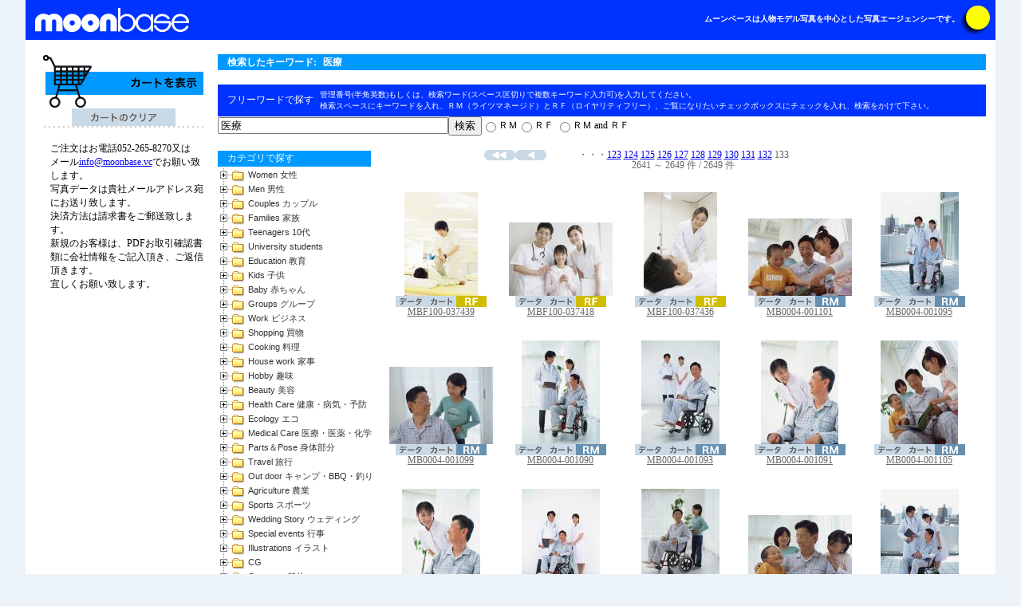

--- FILE ---
content_type: text/html; charset=euc-jp
request_url: http://www.moonbase.vc/main/ichiran.php?pageNum_Recordset100=132&totalRows_Recordset100=2649&search_moji=%B0%E5%CE%C5&rmrf=&search_syurui=key
body_size: 92817
content:
<?
$brwsr = $_SERVER{'HTTP_USER_AGENT'};
/*----------
各URL設定
----------*/
//$PC_URL='index.html';
$MOBILE_URL='../keita.html';
//携帯端末の判別
if (preg_match("/(DoCoMo|UP.Browser|J-PHONE)/",$brwsr)){
  header("Location: {$MOBILE_URL}\n\n");
  exit;
//その他はPCページへ飛ばす
//}else{
//header("Location: {$PC_URL}\n\n");
//exit;
}
?>
<!DOCTYPE HTML PUBLIC "-//W3C//DTD HTML 4.01 Transitional//EN" "http://www.w3.org/TR/html4/loose.dtd">
<html>
<head>
<meta http-equiv="Content-Type" content="text/html; charset=euc-jp">
<title>moonbase / stock model photo</title>
<link href="../css/style.css" rel="stylesheet" type="text/css">
<link rel="StyleSheet" href="../css/dtree.css" type="text/css">
<script type="text/javascript" src="../js/dtree.js"></script>
<script type="text/javascript" src="../js/ecl.js"></script>

<script type="text/javascript">
<!--
function MM_swapImgRestore() { //v3.0
  var i,x,a=document.MM_sr; for(i=0;a&&i<a.length&&(x=a[i])&&x.oSrc;i++) x.src=x.oSrc;
}
function MM_preloadImages() { //v3.0
  var d=document; if(d.images){ if(!d.MM_p) d.MM_p=new Array();
    var i,j=d.MM_p.length,a=MM_preloadImages.arguments; for(i=0; i<a.length; i++)
    if (a[i].indexOf("#")!=0){ d.MM_p[j]=new Image; d.MM_p[j++].src=a[i];}}
}

function MM_findObj(n, d) { //v4.01
  var p,i,x;  if(!d) d=document; if((p=n.indexOf("?"))>0&&parent.frames.length) {
    d=parent.frames[n.substring(p+1)].document; n=n.substring(0,p);}
  if(!(x=d[n])&&d.all) x=d.all[n]; for (i=0;!x&&i<d.forms.length;i++) x=d.forms[i][n];
  for(i=0;!x&&d.layers&&i<d.layers.length;i++) x=MM_findObj(n,d.layers[i].document);
  if(!x && d.getElementById) x=d.getElementById(n); return x;
}

function MM_swapImage() { //v3.0
  var i,j=0,x,a=MM_swapImage.arguments; document.MM_sr=new Array; for(i=0;i<(a.length-2);i+=3)
   if ((x=MM_findObj(a[i]))!=null){document.MM_sr[j++]=x; if(!x.oSrc) x.oSrc=x.src; x.src=a[i+2];}
}

if (location.search.slice(location.search.indexOf("search_moji=")+12))
  sh_word = EscapeSJIS("　")+location.search.slice(location.search.indexOf("search_moji=")+12);
else
  sh_word = "";
  
//alert (sh_word);
//-->
</script>

<style type="text/css">
<!--
.thumbnail {/* サムネイル枠　通常*/
	float:left;
	vertical-align: middle;
	padding-bottom: 20px;
	width: 140px;
	padding-right: 5px;
	padding-left: 5px;
}
-->
</style>
<link rel="shortcut icon" href="../favicon.ico">
</head>
<body bgcolor="#ecf3f9" leftmargin="0" topmargin="0" onLoad="MM_preloadImages('../images/header_footer/footer_top_sw_f2.gif','../images/header_footer/footer_ryoukin_sw_f2.gif','../images/header_footer/footer_kitei_sw_f2.gif','../images/header_footer/footer_gaiyo_sw_f2.gif','../images/header_footer/footer_policy_sw_f2.gif','../images/header_footer/footer_news_sw_f2.gif','../images/header_footer/footer_mail_sw_f2.gif','../images/data_sw_f2.gif','../images/cart_sw_f2.gif','../images/cart_clear_sw_f2.gif','../images/syousai_sw_f2.gif','../images/del_sw_f2.gif','../images/comp_download_sw_f2.gif','../images/index2/cart_title_f2.gif','../images/header_footer/footer_link_sw_f2.gif','../images/header_footer/footer_gallery_sw_f2.gif')">

<table width="95%" border="0" align="center" cellpadding="0" cellspacing="0" bgcolor="#FFFFFF">
  <tr>
    <td align="center"><!-- #BeginLibraryItem "/Library/header.lbi" -->    
    <table width="100%" border="0" cellspacing="0" cellpadding="0">
      <tr>
        <td valign="top" bgcolor="#0033FF"><img src="../images/spacer.gif" width="1" height="50"></td>
        <td align="left" valign="middle" bgcolor="#0033FF">&nbsp;</td>
        <td align="left" valign="middle" bgcolor="#0033FF"><a href="index.php"><img src="../images/header_footer/header_rogo.gif" alt="moonbaseトップページ" width="196" height="32" border="0"></a></td>
        <td align="right" valign="middle" bgcolor="#0033FF"><table border="0" cellspacing="0" cellpadding="0">
          <tr>
            <td><font size="1.5" color="#FFFFFF"><strong>ムーンベースは人物モデル写真を中心とした写真エージェンシーです。</strong></font></td>
            <td><img src="../images/header_footer/header_moon_img.gif" width="41" height="37"></td>
            <td>&nbsp;</td>
          </tr>
        </table></td>
      </tr>
    </table><!-- #EndLibraryItem --><br>
    <table width="98%" border="0" cellpadding="0" cellspacing="0">
      <tr>
        <td width="220" align="center" valign="top"><a href="crat/crat.php" onMouseOver="MM_swapImage('cart_title','','../images/index2/cart_title_f2.gif',1)" onMouseOut="MM_swapImgRestore()"><img src="../images/index2/cart_title.gif" alt="カートを表示" name="cart_title" width="204" height="68" border="0"></a><br>
            <table width="100%" border="0" cellspacing="0" cellpadding="4">
            <form method="post" name="form2" action="/main/ichiran.php?pageNum_Recordset100=132&amp;totalRows_Recordset100=2649&amp;search_moji=%B0%E5%CE%C5&amp;rmrf=&amp;search_syurui=key">
              <tr>
                <td align="center"><input name="cart_clear_sw" type="image"onMouseOver="MM_swapImage('cart_clear_sw','','../images/cart_clear_sw_f2.gif',1)" onMouseOut="MM_swapImgRestore()" src="../images/cart_clear_sw.gif" alt="カートのクリア">
                <input type="hidden" name="session" value="vrf8r9tq9qp1q95sdnn3c5p2l3">
                <input type="hidden" name="MM_insert" value="form2">
                </td>
              </tr>
              </form>
            </table>
            <img src="../images/cart_hasen.gif" width="200" height="2"><BR><BR>
            <table width="100%" border="0" cellspacing="0" cellpadding="0">
  <tr>
    <td align="center"><table width="200" border="0" cellspacing="0" cellpadding="0">
      <tr>
        <td align="left"><img src="../images/spacer.gif" width="8" height="8"></td>
        <td align="left"><span class="text12px02">ご注文はお電話052-265-8270又は<br>
          メール<a href="mailto:info@moonbase.vc">info@moonbase.vc</a>でお願い致します。<br>
          写真データは貴社メールアドレス宛にお送り致します。<br>
          決済方法は請求書をご郵送致します。<br>
          新規のお客様は、PDFお取引確認書類に会社情報をご記入頂き、ご返信頂きます。<br>
          宜しくお願い致します。</span><br></td>
      </tr>
    </table></td>
  </tr>
</table>

            <BR>
            </td>
        <td width="8" valign="top"><img src="../images/spacer.gif" width="8" height="8"></td>
        <td valign="top"><table width="100%" border="0" cellspacing="0" cellpadding="3">
            <tr>
              <td align="left" bgcolor="#0099FF" class="syousai_text02"><table border="0" cellspacing="0" cellpadding="0">
                  <tr>
                    <td height="20" nowrap class="syousai_text01"><font color="#FFFFFF"><b>　検索したキーワード:</b></font></td>
                    <td class="syousai_text01"><span class="text12px02"><img src="../images/spacer.gif" width="8" height="8"></span></td>
                    <td class="syousai_text01"><font color="#FFFFFF">医療</font></td>
                  </tr>
                </table></td>
            </tr>
            
          </table>
        <br>
<table width="100%" border="0" cellpadding="0" cellspacing="0">
            <tr>
              <td colspan="3" align="left" valign="top" bgcolor="#0033FF"><table border="0" cellpadding="3" cellspacing="0">
                  <tr>
                    <td height="40" nowrap class="text12px02"><font color="#FFFFFF">　フリーワードで探す</font></td>
                    <td class="text12px02"><img src="../images/spacer.gif" width="8" height="8"></td>
                    <td class="text12px02"><font color="#FFFFFF" class="text10px">管理番号(半角英数)もしくは、検索ワード(スペース区切りで複数キーワード入力可)を入力してください。<BR>
                      検索スペースにキーワードを入れ、ＲＭ（ライツマネージド）とＲＦ（ロイヤリティフリー）、ご覧になりたいチェックボックスにチェックを入れ、検索をかけて下さい。</font></td>
                  </tr>
              </table></td>
            </tr>
            <tr>
              <td colspan="3" align="left" valign="top"><table border="0" cellspacing="0" cellpadding="3">
                  <form name="form4" method="post" action="/main/ichiran.php?pageNum_Recordset100=132&amp;totalRows_Recordset100=2649&amp;search_moji=%B0%E5%CE%C5&amp;rmrf=&amp;search_syurui=key">
                    <tr>
                      <td><input name="search_moji" type="text" value="医療" size="34"></td>
                      <td><input type="submit" value="検索">
                          <input type="hidden" value="form1"></td>
                      <td><label>
                                              <input type="radio" name="rm_rf" value="MB0">
                                            </label></td>
                      <td class="text12px02">ＲＭ</td>
                      <td>
                                              <input type="radio" name="rm_rf" value="MBF">
                                            </td>
                      <td><span class="text12px02">ＲＦ</span><font class="text10px">&nbsp;</font></td>

                      <td>
                                              <input type="radio" name="rm_rf" value="MB">
                                            </td>
                      <td><span class="text12px02">ＲＭ and ＲＦ</span><font class="text10px">&nbsp;</font></td>



                    </tr>
                    <input type="hidden" name="MM_input" value="form4">
                  </form>
              </table></td>
            </tr>
            <tr>
              <td align="left" valign="top">&nbsp;</td>
              <td valign="top">&nbsp;</td>
              <td width="750" align="left" valign="top">&nbsp;</td>
            </tr>
            
            <tr>
              <td width="192" rowspan="2" align="left" valign="top"><img src="../images/spacer.gif" width="192" height="1"><br>
                <table width="192" border="0" cellspacing="0" cellpadding="3">
                  <tr>
                    <td height="20" bgcolor="#0099FF" class="text12px02"><font color="#FFFFFF">　カテゴリで探す</font></td>
                    </tr>
                  </table>
                  <div class="dtree">
                    <!--<a href="javascript: d.openAll();">open all</a> | <a href="javascript: d.closeAll();">close all</a><br>-->
				<script type="text/javascript">

<!--

d = new dTree('d');
d.add(0,-1,'');



d.add(1,0,'Women 女性','','','','',''); 
d.add(2,1,'２０代～３０代','ichiran.php?search_moji='+EscapeEUCJP("女性,２０代～３０代")); 
d.add(3,1,'中高年','ichiran.php?search_moji='+EscapeEUCJP("女性,中高年")); 
d.add(4,1,'老人','ichiran.php?search_moji='+EscapeEUCJP("女性,老人")); 
d.add(5,0,'Men 男性','','','','',''); 
d.add(6,5,'２０代～３０代','ichiran.php?search_moji='+EscapeEUCJP("男性,２０代～３０代")); 
d.add(7,5,'中高年','ichiran.php?search_moji='+EscapeEUCJP("男性,中高年")); 
d.add(8,5,'老人','ichiran.php?search_moji='+EscapeEUCJP("男性,老人")); 
d.add(9,0,'Couples カップル','','','','',''); 
d.add(10,9,'２０代～３０代','ichiran.php?search_moji='+EscapeEUCJP("カップル,２０代～３０代")); 
d.add(11,9,'中高年','ichiran.php?search_moji='+EscapeEUCJP("カップル,中高年")); 
d.add(12,9,'老人','ichiran.php?search_moji='+EscapeEUCJP("カップル,老人")); 
d.add(13,0,'Families 家族','','','','',''); 
d.add(14,13,'家族','ichiran.php?search_moji='+EscapeEUCJP("家族")); 
d.add(15,13,'３世代家族','ichiran.php?search_moji='+EscapeEUCJP("３世代家族")); 
d.add(16,13,'親子','ichiran.php?search_moji='+EscapeEUCJP("親子")); 
d.add(17,0,'Teenagers 10代','','','','',''); 
d.add(18,17,'少年少女','ichiran.php?search_moji='+EscapeEUCJP("少年少女")); 
d.add(19,17,'高校生','ichiran.php?search_moji='+EscapeEUCJP("高校生")); 
d.add(20,17,'中学生','ichiran.php?search_moji='+EscapeEUCJP("中学生")); 
d.add(21,0,'University students','','','','',''); 
d.add(22,21,'大学生','ichiran.php?search_moji='+EscapeEUCJP("大学生")); 
d.add(23,0,'Education 教育','','','','',''); 
d.add(24,23,'教育','ichiran.php?search_moji='+EscapeEUCJP("教育")); 
d.add(25,0,'Kids 子供','','','','',''); 
d.add(26,25,'子供','ichiran.php?search_moji='+EscapeEUCJP("子供")); 
d.add(27,25,'小学生','ichiran.php?search_moji='+EscapeEUCJP("小学生")); 
d.add(28,25,'孫','ichiran.php?search_moji='+EscapeEUCJP("孫")); 
d.add(29,25,'保育園児','ichiran.php?search_moji='+EscapeEUCJP("保育園児")); 
d.add(30,0,'Baby 赤ちゃん','','','','',''); 
d.add(31,30,'赤ちゃん','ichiran.php?search_moji='+EscapeEUCJP("赤ちゃん")); 
d.add(32,0,'Groups グループ','','','','',''); 
d.add(33,32,'グループ','ichiran.php?search_moji='+EscapeEUCJP("グループ")); 
d.add(34,32,'友達仲間','ichiran.php?search_moji='+EscapeEUCJP("友達仲間")); 
d.add(35,32,'パーティー','ichiran.php?search_moji='+EscapeEUCJP("パーティー")); 
d.add(36,0,'Work ビジネス','','','','',''); 
d.add(37,36,'ビジネス','ichiran.php?search_moji='+EscapeEUCJP("ビジネス")); 
d.add(38,36,'ビジネスマン','ichiran.php?search_moji='+EscapeEUCJP("ビジネスマン")); 
d.add(39,36,'ビジネスウーマン','ichiran.php?search_moji='+EscapeEUCJP("ビジネスウーマン")); 
d.add(40,36,'OL','ichiran.php?search_moji='+EscapeEUCJP("OL")); 
d.add(41,36,'社長イメージ','ichiran.php?search_moji='+EscapeEUCJP("社長イメージ")); 
d.add(42,36,'上司・部下','ichiran.php?search_moji='+EscapeEUCJP("上司・部下")); 
d.add(43,36,'新入社員','ichiran.php?search_moji='+EscapeEUCJP("新入社員")); 
d.add(44,36,'職業いろいろ','ichiran.php?search_moji='+EscapeEUCJP("職業いろいろ")); 
d.add(45,36,'テレワーク','ichiran.php?search_moji='+EscapeEUCJP("テレワーク")); 
d.add(46,36,'在宅勤務','ichiran.php?search_moji='+EscapeEUCJP("在宅勤務")); 
d.add(47,36,'デスクワーク','ichiran.php?search_moji='+EscapeEUCJP("デスクワーク")); 
d.add(48,36,'会議・商談','ichiran.php?search_moji='+EscapeEUCJP("会議・商談")); 
d.add(49,36,'通勤','ichiran.php?search_moji='+EscapeEUCJP("通勤")); 
d.add(50,36,'携帯電話','ichiran.php?search_moji='+EscapeEUCJP("携帯電話")); 
d.add(51,36,'文具','ichiran.php?search_moji='+EscapeEUCJP("文具")); 
d.add(52,36,'通信機器小物','ichiran.php?search_moji='+EscapeEUCJP("通信機器小物")); 
d.add(53,36,'パソコン・周辺機器','ichiran.php?search_moji='+EscapeEUCJP("パソコン・周辺機器")); 
d.add(54,0,'Shopping 買物','','','','',''); 
d.add(55,54,'買物','ichiran.php?search_moji='+EscapeEUCJP("買物")); 
d.add(56,0,'Cooking 料理','','','','',''); 
d.add(57,56,'クッキング・食事','ichiran.php?search_moji='+EscapeEUCJP("クッキング・食事")); 
d.add(58,0,'House work 家事','','','','',''); 
d.add(59,58,'家事','ichiran.php?search_moji='+EscapeEUCJP("家事")); 
d.add(60,58,'育児','ichiran.php?search_moji='+EscapeEUCJP("育児")); 
d.add(61,0,'Hobby 趣味','','','','',''); 
d.add(62,61,'趣味','ichiran.php?search_moji='+EscapeEUCJP("趣味")); 
d.add(63,61,'習い事','ichiran.php?search_moji='+EscapeEUCJP("習い事")); 
d.add(64,61,'娯楽','ichiran.php?search_moji='+EscapeEUCJP("娯楽")); 
d.add(65,0,'Beauty 美容','','','','',''); 
d.add(66,65,'美容','ichiran.php?search_moji='+EscapeEUCJP("美容")); 
d.add(67,0,'Health Care 健康・病気・予防','','','','',''); 
d.add(68,67,'健康','ichiran.php?search_moji='+EscapeEUCJP("健康")); 
d.add(69,67,'歯磨','ichiran.php?search_moji='+EscapeEUCJP("歯磨")); 
d.add(70,67,'入浴','ichiran.php?search_moji='+EscapeEUCJP("入浴")); 
d.add(71,67,'病気・予防','ichiran.php?search_moji='+EscapeEUCJP("病気・予防")); 
d.add(72,0,'Ecology エコ','','','','',''); 
d.add(73,72,'人物エコイメージ','ichiran.php?search_moji='+EscapeEUCJP("人物エコイメージ")); 
d.add(74,72,'エコイメージ','ichiran.php?search_moji='+EscapeEUCJP("エコイメージ")); 
d.add(75,0,'Medical Care 医療・医薬・化学','','','','',''); 
d.add(76,75,'医療','ichiran.php?search_moji='+EscapeEUCJP("医療")); 
d.add(77,75,'介護医療','ichiran.php?search_moji='+EscapeEUCJP("介護医療")); 
d.add(78,75,'医薬・化学','ichiran.php?search_moji='+EscapeEUCJP("医薬・化学")); 
d.add(79,75,'病院シーン','ichiran.php?search_moji='+EscapeEUCJP("病院シーン")); 
d.add(80,75,'介護・福祉','ichiran.php?search_moji='+EscapeEUCJP("介護・福祉")); 
d.add(81,75,'医療器具','ichiran.php?search_moji='+EscapeEUCJP("医療器具")); 
d.add(82,75,'在宅医療','ichiran.php?search_moji='+EscapeEUCJP("在宅医療")); 
d.add(83,0,'Parts＆Pose 身体部分','','','','',''); 
d.add(84,83,'身体部分','ichiran.php?search_moji='+EscapeEUCJP("身体部分")); 
d.add(85,83,'ヌード','ichiran.php?search_moji='+EscapeEUCJP("ヌード")); 
d.add(86,83,'シルエット','ichiran.php?search_moji='+EscapeEUCJP("シルエット")); 
d.add(87,83,'喜怒哀楽','ichiran.php?search_moji='+EscapeEUCJP("喜怒哀楽")); 
d.add(88,83,'メッセージボード','ichiran.php?search_moji='+EscapeEUCJP("メッセージボード")); 
d.add(89,0,'Travel 旅行','','','','',''); 
d.add(90,89,'旅行','ichiran.php?search_moji='+EscapeEUCJP("旅行")); 
d.add(91,89,'リゾート','ichiran.php?search_moji='+EscapeEUCJP("リゾート")); 
d.add(92,89,'温泉','ichiran.php?search_moji='+EscapeEUCJP("温泉")); 
d.add(93,0,'Out door キャンプ・BBQ・釣り','','','','',''); 
d.add(94,93,'キャンプ・バーベキュー','ichiran.php?search_moji='+EscapeEUCJP("キャンプ・バーベキュー")); 
d.add(95,93,'ピクニック','ichiran.php?search_moji='+EscapeEUCJP("ピクニック")); 
d.add(96,93,'釣り','ichiran.php?search_moji='+EscapeEUCJP("釣り")); 
d.add(97,0,'Agriculture 農業','','','','',''); 
d.add(98,97,'農業','ichiran.php?search_moji='+EscapeEUCJP("農業")); 
d.add(99,0,'Sports スポーツ','','','','',''); 
d.add(100,99,'スポーツ','ichiran.php?search_moji='+EscapeEUCJP("スポーツ")); 
d.add(101,99,'ゴルフ','ichiran.php?search_moji='+EscapeEUCJP("ゴルフ")); 
d.add(102,0,'Wedding Story ウェディング','','','','',''); 
d.add(103,102,'ウェディング','ichiran.php?search_moji='+EscapeEUCJP("ウェディング")); 
d.add(104,0,'Special events 行事','','','','',''); 
d.add(105,104,'１月（正月・成人式）','ichiran.php?search_moji='+EscapeEUCJP("１月（正月・成人式）")); 
d.add(106,104,'２月（節分・バレンタインデー）','ichiran.php?search_moji='+EscapeEUCJP("２月（節分・バレンタインデー）")); 
d.add(107,104,'３月（ひな祭り・卒業式）','ichiran.php?search_moji='+EscapeEUCJP("３月（ひな祭り・卒業式）")); 
d.add(108,104,'４月（入学式・花見）','ichiran.php?search_moji='+EscapeEUCJP("４月（入学式・花見）")); 
d.add(109,104,'５月（端午の節句・母の日）','ichiran.php?search_moji='+EscapeEUCJP("５月（端午の節句・母の日）")); 
d.add(110,104,'６月（父の日）','ichiran.php?search_moji='+EscapeEUCJP("６月（父の日）")); 
d.add(111,104,'７月（七夕）','ichiran.php?search_moji='+EscapeEUCJP("７月（七夕）")); 
d.add(112,104,'８月（夏休み・花火大会）','ichiran.php?search_moji='+EscapeEUCJP("８月（夏休み・花火大会）")); 
d.add(113,104,'９月（お月見・敬老の日）','ichiran.php?search_moji='+EscapeEUCJP("９月（お月見・敬老の日）")); 
d.add(114,104,'１０月（運動会・ハロウィン）','ichiran.php?search_moji='+EscapeEUCJP("１０月（運動会・ハロウィン）")); 
d.add(115,104,'１１月（七五三）','ichiran.php?search_moji='+EscapeEUCJP("１１月（七五三）")); 
d.add(116,104,'１２月（クリスマス）','ichiran.php?search_moji='+EscapeEUCJP("１２月（クリスマス）")); 
d.add(117,104,'その他行事','ichiran.php?search_moji='+EscapeEUCJP("その他行事")); 
d.add(118,104,'日本の祭り','ichiran.php?search_moji='+EscapeEUCJP("日本の祭り")); 
d.add(119,104,'世界の祭り','ichiran.php?search_moji='+EscapeEUCJP("世界の祭り")); 
d.add(120,0,'Illustrations イラスト','','','','',''); 
d.add(121,120,'イラスト・クラフト','ichiran.php?search_moji='+EscapeEUCJP("イラスト・クラフト")); 
d.add(122,120,'Atelier CHABATA','ichiran.php?search_moji='+EscapeEUCJP("AtelierCHABATA")); 
d.add(123,0,'CG','','','','',''); 
d.add(124,123,'ＣＧ','ichiran.php?search_moji='+EscapeEUCJP("ＣＧ")); 
d.add(125,0,'Concepts 静物','','','','',''); 
d.add(126,125,'静物イメージ','ichiran.php?search_moji='+EscapeEUCJP("静物イメージ")); 
d.add(127,125,'花・植物・風景イメージ','ichiran.php?search_moji='+EscapeEUCJP("花・植物・風景イメージ")); 
d.add(128,0,'Interia Images インテリア','','','','',''); 
d.add(129,128,'インテリア・エクステリア','ichiran.php?search_moji='+EscapeEUCJP("インテリア・エクステリア")); 
d.add(130,0,'Food 食品','','','','',''); 
d.add(131,130,'野菜・果物','ichiran.php?search_moji='+EscapeEUCJP("野菜・果物")); 
d.add(132,130,'肉・魚介類','ichiran.php?search_moji='+EscapeEUCJP("肉・魚介類")); 
d.add(133,130,'卵・乳製品','ichiran.php?search_moji='+EscapeEUCJP("卵・乳製品")); 
d.add(134,130,'穀物','ichiran.php?search_moji='+EscapeEUCJP("穀物")); 
d.add(135,130,'調味料・香辛料','ichiran.php?search_moji='+EscapeEUCJP("調味料・香辛料")); 
d.add(136,130,'ご飯・パン','ichiran.php?search_moji='+EscapeEUCJP("ご飯・パン")); 
d.add(137,130,'パスタ・麺','ichiran.php?search_moji='+EscapeEUCJP("パスタ・麺")); 
d.add(138,130,'和食','ichiran.php?search_moji='+EscapeEUCJP("和食")); 
d.add(139,130,'洋食','ichiran.php?search_moji='+EscapeEUCJP("洋食")); 
d.add(140,130,'中華料理','ichiran.php?search_moji='+EscapeEUCJP("中華料理")); 
d.add(141,130,'エスニック料理','ichiran.php?search_moji='+EscapeEUCJP("エスニック料理")); 
d.add(142,130,'和菓子','ichiran.php?search_moji='+EscapeEUCJP("和菓子")); 
d.add(143,130,'洋菓子','ichiran.php?search_moji='+EscapeEUCJP("洋菓子")); 
d.add(144,130,'お茶','ichiran.php?search_moji='+EscapeEUCJP("お茶")); 
d.add(145,130,'アルコール類・酒','ichiran.php?search_moji='+EscapeEUCJP("アルコール類・酒")); 
d.add(146,130,'その他飲み物','ichiran.php?search_moji='+EscapeEUCJP("その他飲み物")); 
d.add(147,130,'テーブルセッティング','ichiran.php?search_moji='+EscapeEUCJP("テーブルセッティング")); 
d.add(148,130,'食器','ichiran.php?search_moji='+EscapeEUCJP("食器")); 
d.add(149,130,'キッチン用品','ichiran.php?search_moji='+EscapeEUCJP("キッチン用品")); 
d.add(150,0,'Landscape 風景','','','','',''); 
d.add(151,150,'名古屋','ichiran.php?search_moji='+EscapeEUCJP("名古屋")); 
d.add(152,150,'東海三県','ichiran.php?search_moji='+EscapeEUCJP("東海三県")); 
d.add(153,150,'日本の風景','ichiran.php?search_moji='+EscapeEUCJP("日本の風景")); 
d.add(154,150,'北海道','ichiran.php?search_moji='+EscapeEUCJP("北海道")); 
d.add(155,150,'東北','ichiran.php?search_moji='+EscapeEUCJP("東北")); 
d.add(156,150,'関東','ichiran.php?search_moji='+EscapeEUCJP("関東")); 
d.add(157,150,'中部','ichiran.php?search_moji='+EscapeEUCJP("中部")); 
d.add(158,150,'北陸','ichiran.php?search_moji='+EscapeEUCJP("北陸")); 
d.add(159,150,'近畿','ichiran.php?search_moji='+EscapeEUCJP("近畿")); 
d.add(160,150,'中国','ichiran.php?search_moji='+EscapeEUCJP("中国")); 
d.add(161,150,'四国','ichiran.php?search_moji='+EscapeEUCJP("四国")); 
d.add(162,150,'九州','ichiran.php?search_moji='+EscapeEUCJP("九州")); 
d.add(163,150,'沖縄','ichiran.php?search_moji='+EscapeEUCJP("沖縄")); 
d.add(164,150,'世界の風景','ichiran.php?search_moji='+EscapeEUCJP("世界の風景")); 
d.add(165,0,'Flower 花','','','','',''); 
d.add(166,165,'桜','ichiran.php?search_moji='+EscapeEUCJP("桜")); 
d.add(167,165,'ヒマワリ','ichiran.php?search_moji='+EscapeEUCJP("ヒマワリ")); 
d.add(168,165,'コスモス','ichiran.php?search_moji='+EscapeEUCJP("コスモス")); 
d.add(169,165,'フラワーアレンジメント・造花','ichiran.php?search_moji='+EscapeEUCJP("フラワーアレンジメント・造花")); 
d.add(170,165,'花','ichiran.php?search_moji='+EscapeEUCJP("花")); 
d.add(171,165,'その他植物','ichiran.php?search_moji='+EscapeEUCJP("その他植物")); 
d.add(172,0,'Green＆Red 緑・紅葉','','','','',''); 
d.add(173,172,'緑イメージ','ichiran.php?search_moji='+EscapeEUCJP("緑イメージ")); 
d.add(174,172,'紅葉・落葉','ichiran.php?search_moji='+EscapeEUCJP("紅葉・落葉")); 
d.add(175,0,'Water 水','','','','',''); 
d.add(176,175,'水・水系イメージ','ichiran.php?search_moji='+EscapeEUCJP("水・水系イメージ")); 
d.add(177,0,'Skies 空','','','','',''); 
d.add(178,177,'空・雲','ichiran.php?search_moji='+EscapeEUCJP("空・雲")); 
d.add(179,0,'Nature 自然','','','','',''); 
d.add(180,179,'海','ichiran.php?search_moji='+EscapeEUCJP("海")); 
d.add(181,179,'山','ichiran.php?search_moji='+EscapeEUCJP("山")); 
d.add(182,179,'湖・川','ichiran.php?search_moji='+EscapeEUCJP("湖・川")); 
d.add(183,179,'森林','ichiran.php?search_moji='+EscapeEUCJP("森林")); 
d.add(184,179,'空・雲','ichiran.php?search_moji='+EscapeEUCJP("空・雲")); 
d.add(185,179,'草原・田園風景','ichiran.php?search_moji='+EscapeEUCJP("草原・田園風景")); 
d.add(186,179,'雪景色','ichiran.php?search_moji='+EscapeEUCJP("雪景色")); 
d.add(187,179,'砂漠・サバンナ','ichiran.php?search_moji='+EscapeEUCJP("砂漠・サバンナ")); 
d.add(188,179,'自然現象','ichiran.php?search_moji='+EscapeEUCJP("自然現象")); 
d.add(189,179,'波','ichiran.php?search_moji='+EscapeEUCJP("波")); 
d.add(190,179,'樹木','ichiran.php?search_moji='+EscapeEUCJP("樹木")); 
d.add(191,0,'Earth＆Space 地球・宇宙','','','','',''); 
d.add(192,191,'地球','ichiran.php?search_moji='+EscapeEUCJP("地球")); 
d.add(193,191,'宇宙','ichiran.php?search_moji='+EscapeEUCJP("宇宙")); 
d.add(194,0,'Pets＆Animal ペット・動物','','','','',''); 
d.add(195,194,'犬','ichiran.php?search_moji='+EscapeEUCJP("犬")); 
d.add(196,194,'猫','ichiran.php?search_moji='+EscapeEUCJP("猫")); 
d.add(197,194,'小動物','ichiran.php?search_moji='+EscapeEUCJP("小動物")); 
d.add(198,194,'その他動物','ichiran.php?search_moji='+EscapeEUCJP("その他動物")); 
d.add(199,194,'昆虫','ichiran.php?search_moji='+EscapeEUCJP("昆虫")); 
d.add(200,194,'鳥類','ichiran.php?search_moji='+EscapeEUCJP("鳥類")); 
d.add(201,194,'魚貝類','ichiran.php?search_moji='+EscapeEUCJP("魚貝類")); 
d.add(202,0,'Sozai 素材','','','','',''); 
d.add(203,202,'紙・素材','ichiran.php?search_moji='+EscapeEUCJP("紙・素材")); 
d.add(204,202,'布・素材','ichiran.php?search_moji='+EscapeEUCJP("布・素材")); 
d.add(205,202,'木・素材','ichiran.php?search_moji='+EscapeEUCJP("木・素材")); 
d.add(206,202,'金属・素材','ichiran.php?search_moji='+EscapeEUCJP("金属・素材")); 
d.add(207,202,'その他・素材','ichiran.php?search_moji='+EscapeEUCJP("その他・素材"));




document.write(d);

//-->                

                </script>
                  </div>                </td>
                <td width="8" rowspan="2" valign="top"><img src="../images/spacer.gif" width="8" height="8"></td>
                <td valign="top">
                                <table width="100%" border="0" cellspacing="0" cellpadding="3">
                  <tr>
                    <td align="center"><table width="500" border="0" cellpadding="2" cellspacing="0">
                        <tr>
                          <td class="text12px03">                              <a href="/main/ichiran.php?pageNum_Recordset100=0&totalRows_Recordset100=2649&search_moji=%B0%E5%CE%C5&amp;rmrf=&amp;search_syurui=key"><img src="images/back01_sw.gif" width="39" height="13" border="0"></a>
                                                            </td>
                          <td class="text12px03">                              <a href="/main/ichiran.php?pageNum_Recordset100=131&totalRows_Recordset100=2649&search_moji=%B0%E5%CE%C5&amp;rmrf=&amp;search_syurui=key"><img src="images/back02_sw.gif" width="39" height="13" border="0"></a>
                                                        </td>
                          <td width="350" align="center" class="text12px03">・・・<a href=/main/ichiran.php?pageNum_Recordset100=122&totalRows_Recordset100=2649&search_moji=%B0%E5%CE%C5&amp;rmrf=&amp;search_syurui=key>123</a> <a href=/main/ichiran.php?pageNum_Recordset100=123&totalRows_Recordset100=2649&search_moji=%B0%E5%CE%C5&amp;rmrf=&amp;search_syurui=key>124</a> <a href=/main/ichiran.php?pageNum_Recordset100=124&totalRows_Recordset100=2649&search_moji=%B0%E5%CE%C5&amp;rmrf=&amp;search_syurui=key>125</a> <a href=/main/ichiran.php?pageNum_Recordset100=125&totalRows_Recordset100=2649&search_moji=%B0%E5%CE%C5&amp;rmrf=&amp;search_syurui=key>126</a> <a href=/main/ichiran.php?pageNum_Recordset100=126&totalRows_Recordset100=2649&search_moji=%B0%E5%CE%C5&amp;rmrf=&amp;search_syurui=key>127</a> <a href=/main/ichiran.php?pageNum_Recordset100=127&totalRows_Recordset100=2649&search_moji=%B0%E5%CE%C5&amp;rmrf=&amp;search_syurui=key>128</a> <a href=/main/ichiran.php?pageNum_Recordset100=128&totalRows_Recordset100=2649&search_moji=%B0%E5%CE%C5&amp;rmrf=&amp;search_syurui=key>129</a> <a href=/main/ichiran.php?pageNum_Recordset100=129&totalRows_Recordset100=2649&search_moji=%B0%E5%CE%C5&amp;rmrf=&amp;search_syurui=key>130</a> <a href=/main/ichiran.php?pageNum_Recordset100=130&totalRows_Recordset100=2649&search_moji=%B0%E5%CE%C5&amp;rmrf=&amp;search_syurui=key>131</a> <a href=/main/ichiran.php?pageNum_Recordset100=131&totalRows_Recordset100=2649&search_moji=%B0%E5%CE%C5&amp;rmrf=&amp;search_syurui=key>132</a> 133 </td>
                          <td class="text12px03">                              <img src="../images/spacer.gif" width="39" height="13">
                                                        </td>
                          <td class="text12px03">                              <img src="../images/spacer.gif" width="39" height="13">
                                                        </td>
                        </tr>
                        <tr>
                          <td colspan="5" align="center" class="text12px03">2641 ～ 2649 件 / 2649 件</td>
                          </tr>
                        
                    </table></td>
                  </tr>
                </table>
                  <br>
                    
                    <!--<table border="0" cellpadding="4" cellspacing="0">
                  <tr>-->
                                        <!--<td align="center" valign="bottom">-->
                    <div class="thumbnail">
                      <table border="0" cellspacing="0" cellpadding="1">
                        <tr>
                          <td width="140" height="140" align="center" valign="bottom"><a href="syousai.php?filename=MBF100-037439"><img src="../database_images/thumbnail/MBF100-037439.jpg" border="0"></a></tr>
                        <tr>
                          <td align="center"><table border="0" cellspacing="0" cellpadding="1">
                            <tr>
                              <td align="center" valign="middle"><a href="syousai.php?filename=MBF100-037439" onMouseOver="MM_swapImage('data_sw1','','../images/data_sw_f2.gif',1)" onMouseOut="MM_swapImgRestore()"><img src="../images/data_sw.gif" name="data_sw1" width="38" height="14" border="0"></a><a href="syousai.php?filename=MBF100-037439" onMouseOver="MM_swapImage('data_sw1','','../images/data_sw_f2.gif',1)" onMouseOut="MM_swapImgRestore()"></a></td>
                                <td align="center" valign="middle">
                                  <table border="0" cellspacing="0" cellpadding="0">
                                  <form method="post" name="form1" action="/main/ichiran.php?pageNum_Recordset100=132&amp;totalRows_Recordset100=2649&amp;search_moji=%B0%E5%CE%C5&amp;rmrf=&amp;search_syurui=key">
                                    <tr>
                                      <td><input type="image" src="../images/cart_sw.gif" name="cart_sw1" onMouseOver="MM_swapImage('cart_sw1','','../images/cart_sw_f2.gif',1)" onMouseOut="MM_swapImgRestore()"><input type="hidden" name="no" value=""><input type="hidden" name="session" value="vrf8r9tq9qp1q95sdnn3c5p2l3"><input type="hidden" name="filename" value="MBF100-037439"><input type="hidden" name="date" value="2026/01/27 01:06:20"><input type="hidden" name="MM_insert" value="form1"></td></tr></form></table></td>
                                <td align="center" valign="middle">
                                  <img src="../images/rf_mark_img.gif" width="38" height="14"></td>
                            </tr>
                            </table></td>
                        </tr>
                        <tr>
                          <td align="center"><a href="syousai.php?filename=MBF100-037439" class="text12px03">MBF100-037439</a></td>
                    </tr>
                  </table>
                  </div>
                    <!--<td>-->
                                              <!--<td align="center" valign="bottom">-->
                    <div class="thumbnail">
                      <table border="0" cellspacing="0" cellpadding="1">
                        <tr>
                          <td width="140" height="140" align="center" valign="bottom"><a href="syousai.php?filename=MBF100-037418"><img src="../database_images/thumbnail/MBF100-037418.jpg" border="0"></a></tr>
                        <tr>
                          <td align="center"><table border="0" cellspacing="0" cellpadding="1">
                            <tr>
                              <td align="center" valign="middle"><a href="syousai.php?filename=MBF100-037418" onMouseOver="MM_swapImage('data_sw2','','../images/data_sw_f2.gif',1)" onMouseOut="MM_swapImgRestore()"><img src="../images/data_sw.gif" name="data_sw2" width="38" height="14" border="0"></a><a href="syousai.php?filename=MBF100-037418" onMouseOver="MM_swapImage('data_sw2','','../images/data_sw_f2.gif',1)" onMouseOut="MM_swapImgRestore()"></a></td>
                                <td align="center" valign="middle">
                                  <table border="0" cellspacing="0" cellpadding="0">
                                  <form method="post" name="form1" action="/main/ichiran.php?pageNum_Recordset100=132&amp;totalRows_Recordset100=2649&amp;search_moji=%B0%E5%CE%C5&amp;rmrf=&amp;search_syurui=key">
                                    <tr>
                                      <td><input type="image" src="../images/cart_sw.gif" name="cart_sw2" onMouseOver="MM_swapImage('cart_sw2','','../images/cart_sw_f2.gif',1)" onMouseOut="MM_swapImgRestore()"><input type="hidden" name="no" value=""><input type="hidden" name="session" value="vrf8r9tq9qp1q95sdnn3c5p2l3"><input type="hidden" name="filename" value="MBF100-037418"><input type="hidden" name="date" value="2026/01/27 01:06:20"><input type="hidden" name="MM_insert" value="form1"></td></tr></form></table></td>
                                <td align="center" valign="middle">
                                  <img src="../images/rf_mark_img.gif" width="38" height="14"></td>
                            </tr>
                            </table></td>
                        </tr>
                        <tr>
                          <td align="center"><a href="syousai.php?filename=MBF100-037418" class="text12px03">MBF100-037418</a></td>
                    </tr>
                  </table>
                  </div>
                    <!--<td>-->
                                              <!--<td align="center" valign="bottom">-->
                    <div class="thumbnail">
                      <table border="0" cellspacing="0" cellpadding="1">
                        <tr>
                          <td width="140" height="140" align="center" valign="bottom"><a href="syousai.php?filename=MBF100-037436"><img src="../database_images/thumbnail/MBF100-037436.jpg" border="0"></a></tr>
                        <tr>
                          <td align="center"><table border="0" cellspacing="0" cellpadding="1">
                            <tr>
                              <td align="center" valign="middle"><a href="syousai.php?filename=MBF100-037436" onMouseOver="MM_swapImage('data_sw3','','../images/data_sw_f2.gif',1)" onMouseOut="MM_swapImgRestore()"><img src="../images/data_sw.gif" name="data_sw3" width="38" height="14" border="0"></a><a href="syousai.php?filename=MBF100-037436" onMouseOver="MM_swapImage('data_sw3','','../images/data_sw_f2.gif',1)" onMouseOut="MM_swapImgRestore()"></a></td>
                                <td align="center" valign="middle">
                                  <table border="0" cellspacing="0" cellpadding="0">
                                  <form method="post" name="form1" action="/main/ichiran.php?pageNum_Recordset100=132&amp;totalRows_Recordset100=2649&amp;search_moji=%B0%E5%CE%C5&amp;rmrf=&amp;search_syurui=key">
                                    <tr>
                                      <td><input type="image" src="../images/cart_sw.gif" name="cart_sw3" onMouseOver="MM_swapImage('cart_sw3','','../images/cart_sw_f2.gif',1)" onMouseOut="MM_swapImgRestore()"><input type="hidden" name="no" value=""><input type="hidden" name="session" value="vrf8r9tq9qp1q95sdnn3c5p2l3"><input type="hidden" name="filename" value="MBF100-037436"><input type="hidden" name="date" value="2026/01/27 01:06:20"><input type="hidden" name="MM_insert" value="form1"></td></tr></form></table></td>
                                <td align="center" valign="middle">
                                  <img src="../images/rf_mark_img.gif" width="38" height="14"></td>
                            </tr>
                            </table></td>
                        </tr>
                        <tr>
                          <td align="center"><a href="syousai.php?filename=MBF100-037436" class="text12px03">MBF100-037436</a></td>
                    </tr>
                  </table>
                  </div>
                    <!--<td>-->
                                              <!--<td align="center" valign="bottom">-->
                    <div class="thumbnail">
                      <table border="0" cellspacing="0" cellpadding="1">
                        <tr>
                          <td width="140" height="140" align="center" valign="bottom"><a href="syousai.php?filename=MB0004-001101"><img src="../database_images/thumbnail/MB0004-001101.jpg" border="0"></a></tr>
                        <tr>
                          <td align="center"><table border="0" cellspacing="0" cellpadding="1">
                            <tr>
                              <td align="center" valign="middle"><a href="syousai.php?filename=MB0004-001101" onMouseOver="MM_swapImage('data_sw4','','../images/data_sw_f2.gif',1)" onMouseOut="MM_swapImgRestore()"><img src="../images/data_sw.gif" name="data_sw4" width="38" height="14" border="0"></a><a href="syousai.php?filename=MB0004-001101" onMouseOver="MM_swapImage('data_sw4','','../images/data_sw_f2.gif',1)" onMouseOut="MM_swapImgRestore()"></a></td>
                                <td align="center" valign="middle">
                                  <table border="0" cellspacing="0" cellpadding="0">
                                  <form method="post" name="form1" action="/main/ichiran.php?pageNum_Recordset100=132&amp;totalRows_Recordset100=2649&amp;search_moji=%B0%E5%CE%C5&amp;rmrf=&amp;search_syurui=key">
                                    <tr>
                                      <td><input type="image" src="../images/cart_sw.gif" name="cart_sw4" onMouseOver="MM_swapImage('cart_sw4','','../images/cart_sw_f2.gif',1)" onMouseOut="MM_swapImgRestore()"><input type="hidden" name="no" value=""><input type="hidden" name="session" value="vrf8r9tq9qp1q95sdnn3c5p2l3"><input type="hidden" name="filename" value="MB0004-001101"><input type="hidden" name="date" value="2026/01/27 01:06:20"><input type="hidden" name="MM_insert" value="form1"></td></tr></form></table></td>
                                <td align="center" valign="middle">
                                  <img src="../images/rm_mark_img.gif" width="38" height="14"></td>
                            </tr>
                            </table></td>
                        </tr>
                        <tr>
                          <td align="center"><a href="syousai.php?filename=MB0004-001101" class="text12px03">MB0004-001101</a></td>
                    </tr>
                  </table>
                  </div>
                    <!--<td>-->
                                              <!--<td align="center" valign="bottom">-->
                    <div class="thumbnail">
                      <table border="0" cellspacing="0" cellpadding="1">
                        <tr>
                          <td width="140" height="140" align="center" valign="bottom"><a href="syousai.php?filename=MB0004-001095"><img src="../database_images/thumbnail/MB0004-001095.jpg" border="0"></a></tr>
                        <tr>
                          <td align="center"><table border="0" cellspacing="0" cellpadding="1">
                            <tr>
                              <td align="center" valign="middle"><a href="syousai.php?filename=MB0004-001095" onMouseOver="MM_swapImage('data_sw5','','../images/data_sw_f2.gif',1)" onMouseOut="MM_swapImgRestore()"><img src="../images/data_sw.gif" name="data_sw5" width="38" height="14" border="0"></a><a href="syousai.php?filename=MB0004-001095" onMouseOver="MM_swapImage('data_sw5','','../images/data_sw_f2.gif',1)" onMouseOut="MM_swapImgRestore()"></a></td>
                                <td align="center" valign="middle">
                                  <table border="0" cellspacing="0" cellpadding="0">
                                  <form method="post" name="form1" action="/main/ichiran.php?pageNum_Recordset100=132&amp;totalRows_Recordset100=2649&amp;search_moji=%B0%E5%CE%C5&amp;rmrf=&amp;search_syurui=key">
                                    <tr>
                                      <td><input type="image" src="../images/cart_sw.gif" name="cart_sw5" onMouseOver="MM_swapImage('cart_sw5','','../images/cart_sw_f2.gif',1)" onMouseOut="MM_swapImgRestore()"><input type="hidden" name="no" value=""><input type="hidden" name="session" value="vrf8r9tq9qp1q95sdnn3c5p2l3"><input type="hidden" name="filename" value="MB0004-001095"><input type="hidden" name="date" value="2026/01/27 01:06:20"><input type="hidden" name="MM_insert" value="form1"></td></tr></form></table></td>
                                <td align="center" valign="middle">
                                  <img src="../images/rm_mark_img.gif" width="38" height="14"></td>
                            </tr>
                            </table></td>
                        </tr>
                        <tr>
                          <td align="center"><a href="syousai.php?filename=MB0004-001095" class="text12px03">MB0004-001095</a></td>
                    </tr>
                  </table>
                  </div>
                    <!--<td>-->
                                              <!--<td align="center" valign="bottom">-->
                    <div class="thumbnail">
                      <table border="0" cellspacing="0" cellpadding="1">
                        <tr>
                          <td width="140" height="140" align="center" valign="bottom"><a href="syousai.php?filename=MB0004-001099"><img src="../database_images/thumbnail/MB0004-001099.jpg" border="0"></a></tr>
                        <tr>
                          <td align="center"><table border="0" cellspacing="0" cellpadding="1">
                            <tr>
                              <td align="center" valign="middle"><a href="syousai.php?filename=MB0004-001099" onMouseOver="MM_swapImage('data_sw6','','../images/data_sw_f2.gif',1)" onMouseOut="MM_swapImgRestore()"><img src="../images/data_sw.gif" name="data_sw6" width="38" height="14" border="0"></a><a href="syousai.php?filename=MB0004-001099" onMouseOver="MM_swapImage('data_sw6','','../images/data_sw_f2.gif',1)" onMouseOut="MM_swapImgRestore()"></a></td>
                                <td align="center" valign="middle">
                                  <table border="0" cellspacing="0" cellpadding="0">
                                  <form method="post" name="form1" action="/main/ichiran.php?pageNum_Recordset100=132&amp;totalRows_Recordset100=2649&amp;search_moji=%B0%E5%CE%C5&amp;rmrf=&amp;search_syurui=key">
                                    <tr>
                                      <td><input type="image" src="../images/cart_sw.gif" name="cart_sw6" onMouseOver="MM_swapImage('cart_sw6','','../images/cart_sw_f2.gif',1)" onMouseOut="MM_swapImgRestore()"><input type="hidden" name="no" value=""><input type="hidden" name="session" value="vrf8r9tq9qp1q95sdnn3c5p2l3"><input type="hidden" name="filename" value="MB0004-001099"><input type="hidden" name="date" value="2026/01/27 01:06:20"><input type="hidden" name="MM_insert" value="form1"></td></tr></form></table></td>
                                <td align="center" valign="middle">
                                  <img src="../images/rm_mark_img.gif" width="38" height="14"></td>
                            </tr>
                            </table></td>
                        </tr>
                        <tr>
                          <td align="center"><a href="syousai.php?filename=MB0004-001099" class="text12px03">MB0004-001099</a></td>
                    </tr>
                  </table>
                  </div>
                    <!--<td>-->
                                              <!--<td align="center" valign="bottom">-->
                    <div class="thumbnail">
                      <table border="0" cellspacing="0" cellpadding="1">
                        <tr>
                          <td width="140" height="140" align="center" valign="bottom"><a href="syousai.php?filename=MB0004-001090"><img src="../database_images/thumbnail/MB0004-001090.jpg" border="0"></a></tr>
                        <tr>
                          <td align="center"><table border="0" cellspacing="0" cellpadding="1">
                            <tr>
                              <td align="center" valign="middle"><a href="syousai.php?filename=MB0004-001090" onMouseOver="MM_swapImage('data_sw7','','../images/data_sw_f2.gif',1)" onMouseOut="MM_swapImgRestore()"><img src="../images/data_sw.gif" name="data_sw7" width="38" height="14" border="0"></a><a href="syousai.php?filename=MB0004-001090" onMouseOver="MM_swapImage('data_sw7','','../images/data_sw_f2.gif',1)" onMouseOut="MM_swapImgRestore()"></a></td>
                                <td align="center" valign="middle">
                                  <table border="0" cellspacing="0" cellpadding="0">
                                  <form method="post" name="form1" action="/main/ichiran.php?pageNum_Recordset100=132&amp;totalRows_Recordset100=2649&amp;search_moji=%B0%E5%CE%C5&amp;rmrf=&amp;search_syurui=key">
                                    <tr>
                                      <td><input type="image" src="../images/cart_sw.gif" name="cart_sw7" onMouseOver="MM_swapImage('cart_sw7','','../images/cart_sw_f2.gif',1)" onMouseOut="MM_swapImgRestore()"><input type="hidden" name="no" value=""><input type="hidden" name="session" value="vrf8r9tq9qp1q95sdnn3c5p2l3"><input type="hidden" name="filename" value="MB0004-001090"><input type="hidden" name="date" value="2026/01/27 01:06:20"><input type="hidden" name="MM_insert" value="form1"></td></tr></form></table></td>
                                <td align="center" valign="middle">
                                  <img src="../images/rm_mark_img.gif" width="38" height="14"></td>
                            </tr>
                            </table></td>
                        </tr>
                        <tr>
                          <td align="center"><a href="syousai.php?filename=MB0004-001090" class="text12px03">MB0004-001090</a></td>
                    </tr>
                  </table>
                  </div>
                    <!--<td>-->
                                              <!--<td align="center" valign="bottom">-->
                    <div class="thumbnail">
                      <table border="0" cellspacing="0" cellpadding="1">
                        <tr>
                          <td width="140" height="140" align="center" valign="bottom"><a href="syousai.php?filename=MB0004-001093"><img src="../database_images/thumbnail/MB0004-001093.jpg" border="0"></a></tr>
                        <tr>
                          <td align="center"><table border="0" cellspacing="0" cellpadding="1">
                            <tr>
                              <td align="center" valign="middle"><a href="syousai.php?filename=MB0004-001093" onMouseOver="MM_swapImage('data_sw8','','../images/data_sw_f2.gif',1)" onMouseOut="MM_swapImgRestore()"><img src="../images/data_sw.gif" name="data_sw8" width="38" height="14" border="0"></a><a href="syousai.php?filename=MB0004-001093" onMouseOver="MM_swapImage('data_sw8','','../images/data_sw_f2.gif',1)" onMouseOut="MM_swapImgRestore()"></a></td>
                                <td align="center" valign="middle">
                                  <table border="0" cellspacing="0" cellpadding="0">
                                  <form method="post" name="form1" action="/main/ichiran.php?pageNum_Recordset100=132&amp;totalRows_Recordset100=2649&amp;search_moji=%B0%E5%CE%C5&amp;rmrf=&amp;search_syurui=key">
                                    <tr>
                                      <td><input type="image" src="../images/cart_sw.gif" name="cart_sw8" onMouseOver="MM_swapImage('cart_sw8','','../images/cart_sw_f2.gif',1)" onMouseOut="MM_swapImgRestore()"><input type="hidden" name="no" value=""><input type="hidden" name="session" value="vrf8r9tq9qp1q95sdnn3c5p2l3"><input type="hidden" name="filename" value="MB0004-001093"><input type="hidden" name="date" value="2026/01/27 01:06:20"><input type="hidden" name="MM_insert" value="form1"></td></tr></form></table></td>
                                <td align="center" valign="middle">
                                  <img src="../images/rm_mark_img.gif" width="38" height="14"></td>
                            </tr>
                            </table></td>
                        </tr>
                        <tr>
                          <td align="center"><a href="syousai.php?filename=MB0004-001093" class="text12px03">MB0004-001093</a></td>
                    </tr>
                  </table>
                  </div>
                    <!--<td>-->
                                              <!--<td align="center" valign="bottom">-->
                    <div class="thumbnail">
                      <table border="0" cellspacing="0" cellpadding="1">
                        <tr>
                          <td width="140" height="140" align="center" valign="bottom"><a href="syousai.php?filename=MB0004-001091"><img src="../database_images/thumbnail/MB0004-001091.jpg" border="0"></a></tr>
                        <tr>
                          <td align="center"><table border="0" cellspacing="0" cellpadding="1">
                            <tr>
                              <td align="center" valign="middle"><a href="syousai.php?filename=MB0004-001091" onMouseOver="MM_swapImage('data_sw9','','../images/data_sw_f2.gif',1)" onMouseOut="MM_swapImgRestore()"><img src="../images/data_sw.gif" name="data_sw9" width="38" height="14" border="0"></a><a href="syousai.php?filename=MB0004-001091" onMouseOver="MM_swapImage('data_sw9','','../images/data_sw_f2.gif',1)" onMouseOut="MM_swapImgRestore()"></a></td>
                                <td align="center" valign="middle">
                                  <table border="0" cellspacing="0" cellpadding="0">
                                  <form method="post" name="form1" action="/main/ichiran.php?pageNum_Recordset100=132&amp;totalRows_Recordset100=2649&amp;search_moji=%B0%E5%CE%C5&amp;rmrf=&amp;search_syurui=key">
                                    <tr>
                                      <td><input type="image" src="../images/cart_sw.gif" name="cart_sw9" onMouseOver="MM_swapImage('cart_sw9','','../images/cart_sw_f2.gif',1)" onMouseOut="MM_swapImgRestore()"><input type="hidden" name="no" value=""><input type="hidden" name="session" value="vrf8r9tq9qp1q95sdnn3c5p2l3"><input type="hidden" name="filename" value="MB0004-001091"><input type="hidden" name="date" value="2026/01/27 01:06:20"><input type="hidden" name="MM_insert" value="form1"></td></tr></form></table></td>
                                <td align="center" valign="middle">
                                  <img src="../images/rm_mark_img.gif" width="38" height="14"></td>
                            </tr>
                            </table></td>
                        </tr>
                        <tr>
                          <td align="center"><a href="syousai.php?filename=MB0004-001091" class="text12px03">MB0004-001091</a></td>
                    </tr>
                  </table>
                  </div>
                    <!--<td>-->
                                              <!--<td align="center" valign="bottom">-->
                    <div class="thumbnail">
                      <table border="0" cellspacing="0" cellpadding="1">
                        <tr>
                          <td width="140" height="140" align="center" valign="bottom"><a href="syousai.php?filename=MB0004-001105"><img src="../database_images/thumbnail/MB0004-001105.jpg" border="0"></a></tr>
                        <tr>
                          <td align="center"><table border="0" cellspacing="0" cellpadding="1">
                            <tr>
                              <td align="center" valign="middle"><a href="syousai.php?filename=MB0004-001105" onMouseOver="MM_swapImage('data_sw10','','../images/data_sw_f2.gif',1)" onMouseOut="MM_swapImgRestore()"><img src="../images/data_sw.gif" name="data_sw10" width="38" height="14" border="0"></a><a href="syousai.php?filename=MB0004-001105" onMouseOver="MM_swapImage('data_sw10','','../images/data_sw_f2.gif',1)" onMouseOut="MM_swapImgRestore()"></a></td>
                                <td align="center" valign="middle">
                                  <table border="0" cellspacing="0" cellpadding="0">
                                  <form method="post" name="form1" action="/main/ichiran.php?pageNum_Recordset100=132&amp;totalRows_Recordset100=2649&amp;search_moji=%B0%E5%CE%C5&amp;rmrf=&amp;search_syurui=key">
                                    <tr>
                                      <td><input type="image" src="../images/cart_sw.gif" name="cart_sw10" onMouseOver="MM_swapImage('cart_sw10','','../images/cart_sw_f2.gif',1)" onMouseOut="MM_swapImgRestore()"><input type="hidden" name="no" value=""><input type="hidden" name="session" value="vrf8r9tq9qp1q95sdnn3c5p2l3"><input type="hidden" name="filename" value="MB0004-001105"><input type="hidden" name="date" value="2026/01/27 01:06:20"><input type="hidden" name="MM_insert" value="form1"></td></tr></form></table></td>
                                <td align="center" valign="middle">
                                  <img src="../images/rm_mark_img.gif" width="38" height="14"></td>
                            </tr>
                            </table></td>
                        </tr>
                        <tr>
                          <td align="center"><a href="syousai.php?filename=MB0004-001105" class="text12px03">MB0004-001105</a></td>
                    </tr>
                  </table>
                  </div>
                    <!--<td>-->
                                              <!--<td align="center" valign="bottom">-->
                    <div class="thumbnail">
                      <table border="0" cellspacing="0" cellpadding="1">
                        <tr>
                          <td width="140" height="140" align="center" valign="bottom"><a href="syousai.php?filename=MB0004-001094"><img src="../database_images/thumbnail/MB0004-001094.jpg" border="0"></a></tr>
                        <tr>
                          <td align="center"><table border="0" cellspacing="0" cellpadding="1">
                            <tr>
                              <td align="center" valign="middle"><a href="syousai.php?filename=MB0004-001094" onMouseOver="MM_swapImage('data_sw11','','../images/data_sw_f2.gif',1)" onMouseOut="MM_swapImgRestore()"><img src="../images/data_sw.gif" name="data_sw11" width="38" height="14" border="0"></a><a href="syousai.php?filename=MB0004-001094" onMouseOver="MM_swapImage('data_sw11','','../images/data_sw_f2.gif',1)" onMouseOut="MM_swapImgRestore()"></a></td>
                                <td align="center" valign="middle">
                                  <table border="0" cellspacing="0" cellpadding="0">
                                  <form method="post" name="form1" action="/main/ichiran.php?pageNum_Recordset100=132&amp;totalRows_Recordset100=2649&amp;search_moji=%B0%E5%CE%C5&amp;rmrf=&amp;search_syurui=key">
                                    <tr>
                                      <td><input type="image" src="../images/cart_sw.gif" name="cart_sw11" onMouseOver="MM_swapImage('cart_sw11','','../images/cart_sw_f2.gif',1)" onMouseOut="MM_swapImgRestore()"><input type="hidden" name="no" value=""><input type="hidden" name="session" value="vrf8r9tq9qp1q95sdnn3c5p2l3"><input type="hidden" name="filename" value="MB0004-001094"><input type="hidden" name="date" value="2026/01/27 01:06:20"><input type="hidden" name="MM_insert" value="form1"></td></tr></form></table></td>
                                <td align="center" valign="middle">
                                  <img src="../images/rm_mark_img.gif" width="38" height="14"></td>
                            </tr>
                            </table></td>
                        </tr>
                        <tr>
                          <td align="center"><a href="syousai.php?filename=MB0004-001094" class="text12px03">MB0004-001094</a></td>
                    </tr>
                  </table>
                  </div>
                    <!--<td>-->
                                              <!--<td align="center" valign="bottom">-->
                    <div class="thumbnail">
                      <table border="0" cellspacing="0" cellpadding="1">
                        <tr>
                          <td width="140" height="140" align="center" valign="bottom"><a href="syousai.php?filename=MB0004-001092"><img src="../database_images/thumbnail/MB0004-001092.jpg" border="0"></a></tr>
                        <tr>
                          <td align="center"><table border="0" cellspacing="0" cellpadding="1">
                            <tr>
                              <td align="center" valign="middle"><a href="syousai.php?filename=MB0004-001092" onMouseOver="MM_swapImage('data_sw12','','../images/data_sw_f2.gif',1)" onMouseOut="MM_swapImgRestore()"><img src="../images/data_sw.gif" name="data_sw12" width="38" height="14" border="0"></a><a href="syousai.php?filename=MB0004-001092" onMouseOver="MM_swapImage('data_sw12','','../images/data_sw_f2.gif',1)" onMouseOut="MM_swapImgRestore()"></a></td>
                                <td align="center" valign="middle">
                                  <table border="0" cellspacing="0" cellpadding="0">
                                  <form method="post" name="form1" action="/main/ichiran.php?pageNum_Recordset100=132&amp;totalRows_Recordset100=2649&amp;search_moji=%B0%E5%CE%C5&amp;rmrf=&amp;search_syurui=key">
                                    <tr>
                                      <td><input type="image" src="../images/cart_sw.gif" name="cart_sw12" onMouseOver="MM_swapImage('cart_sw12','','../images/cart_sw_f2.gif',1)" onMouseOut="MM_swapImgRestore()"><input type="hidden" name="no" value=""><input type="hidden" name="session" value="vrf8r9tq9qp1q95sdnn3c5p2l3"><input type="hidden" name="filename" value="MB0004-001092"><input type="hidden" name="date" value="2026/01/27 01:06:20"><input type="hidden" name="MM_insert" value="form1"></td></tr></form></table></td>
                                <td align="center" valign="middle">
                                  <img src="../images/rm_mark_img.gif" width="38" height="14"></td>
                            </tr>
                            </table></td>
                        </tr>
                        <tr>
                          <td align="center"><a href="syousai.php?filename=MB0004-001092" class="text12px03">MB0004-001092</a></td>
                    </tr>
                  </table>
                  </div>
                    <!--<td>-->
                                              <!--<td align="center" valign="bottom">-->
                    <div class="thumbnail">
                      <table border="0" cellspacing="0" cellpadding="1">
                        <tr>
                          <td width="140" height="140" align="center" valign="bottom"><a href="syousai.php?filename=MB0004-001102"><img src="../database_images/thumbnail/MB0004-001102.jpg" border="0"></a></tr>
                        <tr>
                          <td align="center"><table border="0" cellspacing="0" cellpadding="1">
                            <tr>
                              <td align="center" valign="middle"><a href="syousai.php?filename=MB0004-001102" onMouseOver="MM_swapImage('data_sw13','','../images/data_sw_f2.gif',1)" onMouseOut="MM_swapImgRestore()"><img src="../images/data_sw.gif" name="data_sw13" width="38" height="14" border="0"></a><a href="syousai.php?filename=MB0004-001102" onMouseOver="MM_swapImage('data_sw13','','../images/data_sw_f2.gif',1)" onMouseOut="MM_swapImgRestore()"></a></td>
                                <td align="center" valign="middle">
                                  <table border="0" cellspacing="0" cellpadding="0">
                                  <form method="post" name="form1" action="/main/ichiran.php?pageNum_Recordset100=132&amp;totalRows_Recordset100=2649&amp;search_moji=%B0%E5%CE%C5&amp;rmrf=&amp;search_syurui=key">
                                    <tr>
                                      <td><input type="image" src="../images/cart_sw.gif" name="cart_sw13" onMouseOver="MM_swapImage('cart_sw13','','../images/cart_sw_f2.gif',1)" onMouseOut="MM_swapImgRestore()"><input type="hidden" name="no" value=""><input type="hidden" name="session" value="vrf8r9tq9qp1q95sdnn3c5p2l3"><input type="hidden" name="filename" value="MB0004-001102"><input type="hidden" name="date" value="2026/01/27 01:06:20"><input type="hidden" name="MM_insert" value="form1"></td></tr></form></table></td>
                                <td align="center" valign="middle">
                                  <img src="../images/rm_mark_img.gif" width="38" height="14"></td>
                            </tr>
                            </table></td>
                        </tr>
                        <tr>
                          <td align="center"><a href="syousai.php?filename=MB0004-001102" class="text12px03">MB0004-001102</a></td>
                    </tr>
                  </table>
                  </div>
                    <!--<td>-->
                                              <!--<td align="center" valign="bottom">-->
                    <div class="thumbnail">
                      <table border="0" cellspacing="0" cellpadding="1">
                        <tr>
                          <td width="140" height="140" align="center" valign="bottom"><a href="syousai.php?filename=MB0004-001100"><img src="../database_images/thumbnail/MB0004-001100.jpg" border="0"></a></tr>
                        <tr>
                          <td align="center"><table border="0" cellspacing="0" cellpadding="1">
                            <tr>
                              <td align="center" valign="middle"><a href="syousai.php?filename=MB0004-001100" onMouseOver="MM_swapImage('data_sw14','','../images/data_sw_f2.gif',1)" onMouseOut="MM_swapImgRestore()"><img src="../images/data_sw.gif" name="data_sw14" width="38" height="14" border="0"></a><a href="syousai.php?filename=MB0004-001100" onMouseOver="MM_swapImage('data_sw14','','../images/data_sw_f2.gif',1)" onMouseOut="MM_swapImgRestore()"></a></td>
                                <td align="center" valign="middle">
                                  <table border="0" cellspacing="0" cellpadding="0">
                                  <form method="post" name="form1" action="/main/ichiran.php?pageNum_Recordset100=132&amp;totalRows_Recordset100=2649&amp;search_moji=%B0%E5%CE%C5&amp;rmrf=&amp;search_syurui=key">
                                    <tr>
                                      <td><input type="image" src="../images/cart_sw.gif" name="cart_sw14" onMouseOver="MM_swapImage('cart_sw14','','../images/cart_sw_f2.gif',1)" onMouseOut="MM_swapImgRestore()"><input type="hidden" name="no" value=""><input type="hidden" name="session" value="vrf8r9tq9qp1q95sdnn3c5p2l3"><input type="hidden" name="filename" value="MB0004-001100"><input type="hidden" name="date" value="2026/01/27 01:06:20"><input type="hidden" name="MM_insert" value="form1"></td></tr></form></table></td>
                                <td align="center" valign="middle">
                                  <img src="../images/rm_mark_img.gif" width="38" height="14"></td>
                            </tr>
                            </table></td>
                        </tr>
                        <tr>
                          <td align="center"><a href="syousai.php?filename=MB0004-001100" class="text12px03">MB0004-001100</a></td>
                    </tr>
                  </table>
                  </div>
                    <!--<td>-->
                                              <!--<td align="center" valign="bottom">-->
                    <div class="thumbnail">
                      <table border="0" cellspacing="0" cellpadding="1">
                        <tr>
                          <td width="140" height="140" align="center" valign="bottom"><a href="syousai.php?filename=MB0004-001096"><img src="../database_images/thumbnail/MB0004-001096.jpg" border="0"></a></tr>
                        <tr>
                          <td align="center"><table border="0" cellspacing="0" cellpadding="1">
                            <tr>
                              <td align="center" valign="middle"><a href="syousai.php?filename=MB0004-001096" onMouseOver="MM_swapImage('data_sw15','','../images/data_sw_f2.gif',1)" onMouseOut="MM_swapImgRestore()"><img src="../images/data_sw.gif" name="data_sw15" width="38" height="14" border="0"></a><a href="syousai.php?filename=MB0004-001096" onMouseOver="MM_swapImage('data_sw15','','../images/data_sw_f2.gif',1)" onMouseOut="MM_swapImgRestore()"></a></td>
                                <td align="center" valign="middle">
                                  <table border="0" cellspacing="0" cellpadding="0">
                                  <form method="post" name="form1" action="/main/ichiran.php?pageNum_Recordset100=132&amp;totalRows_Recordset100=2649&amp;search_moji=%B0%E5%CE%C5&amp;rmrf=&amp;search_syurui=key">
                                    <tr>
                                      <td><input type="image" src="../images/cart_sw.gif" name="cart_sw15" onMouseOver="MM_swapImage('cart_sw15','','../images/cart_sw_f2.gif',1)" onMouseOut="MM_swapImgRestore()"><input type="hidden" name="no" value=""><input type="hidden" name="session" value="vrf8r9tq9qp1q95sdnn3c5p2l3"><input type="hidden" name="filename" value="MB0004-001096"><input type="hidden" name="date" value="2026/01/27 01:06:20"><input type="hidden" name="MM_insert" value="form1"></td></tr></form></table></td>
                                <td align="center" valign="middle">
                                  <img src="../images/rm_mark_img.gif" width="38" height="14"></td>
                            </tr>
                            </table></td>
                        </tr>
                        <tr>
                          <td align="center"><a href="syousai.php?filename=MB0004-001096" class="text12px03">MB0004-001096</a></td>
                    </tr>
                  </table>
                  </div>
                    <!--<td>-->
                                              <!--<td align="center" valign="bottom">-->
                    <div class="thumbnail">
                      <table border="0" cellspacing="0" cellpadding="1">
                        <tr>
                          <td width="140" height="140" align="center" valign="bottom"><a href="syousai.php?filename=MB0004-001103"><img src="../database_images/thumbnail/MB0004-001103.jpg" border="0"></a></tr>
                        <tr>
                          <td align="center"><table border="0" cellspacing="0" cellpadding="1">
                            <tr>
                              <td align="center" valign="middle"><a href="syousai.php?filename=MB0004-001103" onMouseOver="MM_swapImage('data_sw16','','../images/data_sw_f2.gif',1)" onMouseOut="MM_swapImgRestore()"><img src="../images/data_sw.gif" name="data_sw16" width="38" height="14" border="0"></a><a href="syousai.php?filename=MB0004-001103" onMouseOver="MM_swapImage('data_sw16','','../images/data_sw_f2.gif',1)" onMouseOut="MM_swapImgRestore()"></a></td>
                                <td align="center" valign="middle">
                                  <table border="0" cellspacing="0" cellpadding="0">
                                  <form method="post" name="form1" action="/main/ichiran.php?pageNum_Recordset100=132&amp;totalRows_Recordset100=2649&amp;search_moji=%B0%E5%CE%C5&amp;rmrf=&amp;search_syurui=key">
                                    <tr>
                                      <td><input type="image" src="../images/cart_sw.gif" name="cart_sw16" onMouseOver="MM_swapImage('cart_sw16','','../images/cart_sw_f2.gif',1)" onMouseOut="MM_swapImgRestore()"><input type="hidden" name="no" value=""><input type="hidden" name="session" value="vrf8r9tq9qp1q95sdnn3c5p2l3"><input type="hidden" name="filename" value="MB0004-001103"><input type="hidden" name="date" value="2026/01/27 01:06:20"><input type="hidden" name="MM_insert" value="form1"></td></tr></form></table></td>
                                <td align="center" valign="middle">
                                  <img src="../images/rm_mark_img.gif" width="38" height="14"></td>
                            </tr>
                            </table></td>
                        </tr>
                        <tr>
                          <td align="center"><a href="syousai.php?filename=MB0004-001103" class="text12px03">MB0004-001103</a></td>
                    </tr>
                  </table>
                  </div>
                    <!--<td>-->
                                              <!--<td align="center" valign="bottom">-->
                    <div class="thumbnail">
                      <table border="0" cellspacing="0" cellpadding="1">
                        <tr>
                          <td width="140" height="140" align="center" valign="bottom"><a href="syousai.php?filename=MB0004-001098"><img src="../database_images/thumbnail/MB0004-001098.jpg" border="0"></a></tr>
                        <tr>
                          <td align="center"><table border="0" cellspacing="0" cellpadding="1">
                            <tr>
                              <td align="center" valign="middle"><a href="syousai.php?filename=MB0004-001098" onMouseOver="MM_swapImage('data_sw17','','../images/data_sw_f2.gif',1)" onMouseOut="MM_swapImgRestore()"><img src="../images/data_sw.gif" name="data_sw17" width="38" height="14" border="0"></a><a href="syousai.php?filename=MB0004-001098" onMouseOver="MM_swapImage('data_sw17','','../images/data_sw_f2.gif',1)" onMouseOut="MM_swapImgRestore()"></a></td>
                                <td align="center" valign="middle">
                                  <table border="0" cellspacing="0" cellpadding="0">
                                  <form method="post" name="form1" action="/main/ichiran.php?pageNum_Recordset100=132&amp;totalRows_Recordset100=2649&amp;search_moji=%B0%E5%CE%C5&amp;rmrf=&amp;search_syurui=key">
                                    <tr>
                                      <td><input type="image" src="../images/cart_sw.gif" name="cart_sw17" onMouseOver="MM_swapImage('cart_sw17','','../images/cart_sw_f2.gif',1)" onMouseOut="MM_swapImgRestore()"><input type="hidden" name="no" value=""><input type="hidden" name="session" value="vrf8r9tq9qp1q95sdnn3c5p2l3"><input type="hidden" name="filename" value="MB0004-001098"><input type="hidden" name="date" value="2026/01/27 01:06:20"><input type="hidden" name="MM_insert" value="form1"></td></tr></form></table></td>
                                <td align="center" valign="middle">
                                  <img src="../images/rm_mark_img.gif" width="38" height="14"></td>
                            </tr>
                            </table></td>
                        </tr>
                        <tr>
                          <td align="center"><a href="syousai.php?filename=MB0004-001098" class="text12px03">MB0004-001098</a></td>
                    </tr>
                  </table>
                  </div>
                    <!--<td>-->
                                              <!--<td align="center" valign="bottom">-->
                    <div class="thumbnail">
                      <table border="0" cellspacing="0" cellpadding="1">
                        <tr>
                          <td width="140" height="140" align="center" valign="bottom"><a href="syousai.php?filename=MB0004-001104"><img src="../database_images/thumbnail/MB0004-001104.jpg" border="0"></a></tr>
                        <tr>
                          <td align="center"><table border="0" cellspacing="0" cellpadding="1">
                            <tr>
                              <td align="center" valign="middle"><a href="syousai.php?filename=MB0004-001104" onMouseOver="MM_swapImage('data_sw18','','../images/data_sw_f2.gif',1)" onMouseOut="MM_swapImgRestore()"><img src="../images/data_sw.gif" name="data_sw18" width="38" height="14" border="0"></a><a href="syousai.php?filename=MB0004-001104" onMouseOver="MM_swapImage('data_sw18','','../images/data_sw_f2.gif',1)" onMouseOut="MM_swapImgRestore()"></a></td>
                                <td align="center" valign="middle">
                                  <table border="0" cellspacing="0" cellpadding="0">
                                  <form method="post" name="form1" action="/main/ichiran.php?pageNum_Recordset100=132&amp;totalRows_Recordset100=2649&amp;search_moji=%B0%E5%CE%C5&amp;rmrf=&amp;search_syurui=key">
                                    <tr>
                                      <td><input type="image" src="../images/cart_sw.gif" name="cart_sw18" onMouseOver="MM_swapImage('cart_sw18','','../images/cart_sw_f2.gif',1)" onMouseOut="MM_swapImgRestore()"><input type="hidden" name="no" value=""><input type="hidden" name="session" value="vrf8r9tq9qp1q95sdnn3c5p2l3"><input type="hidden" name="filename" value="MB0004-001104"><input type="hidden" name="date" value="2026/01/27 01:06:20"><input type="hidden" name="MM_insert" value="form1"></td></tr></form></table></td>
                                <td align="center" valign="middle">
                                  <img src="../images/rm_mark_img.gif" width="38" height="14"></td>
                            </tr>
                            </table></td>
                        </tr>
                        <tr>
                          <td align="center"><a href="syousai.php?filename=MB0004-001104" class="text12px03">MB0004-001104</a></td>
                    </tr>
                  </table>
                  </div>
                    <!--<td>-->
                                              <!--<td align="center" valign="bottom">-->
                    <div class="thumbnail">
                      <table border="0" cellspacing="0" cellpadding="1">
                        <tr>
                          <td width="140" height="140" align="center" valign="bottom"><a href="syousai.php?filename=MB0004-001097"><img src="../database_images/thumbnail/MB0004-001097.jpg" border="0"></a></tr>
                        <tr>
                          <td align="center"><table border="0" cellspacing="0" cellpadding="1">
                            <tr>
                              <td align="center" valign="middle"><a href="syousai.php?filename=MB0004-001097" onMouseOver="MM_swapImage('data_sw19','','../images/data_sw_f2.gif',1)" onMouseOut="MM_swapImgRestore()"><img src="../images/data_sw.gif" name="data_sw19" width="38" height="14" border="0"></a><a href="syousai.php?filename=MB0004-001097" onMouseOver="MM_swapImage('data_sw19','','../images/data_sw_f2.gif',1)" onMouseOut="MM_swapImgRestore()"></a></td>
                                <td align="center" valign="middle">
                                  <table border="0" cellspacing="0" cellpadding="0">
                                  <form method="post" name="form1" action="/main/ichiran.php?pageNum_Recordset100=132&amp;totalRows_Recordset100=2649&amp;search_moji=%B0%E5%CE%C5&amp;rmrf=&amp;search_syurui=key">
                                    <tr>
                                      <td><input type="image" src="../images/cart_sw.gif" name="cart_sw19" onMouseOver="MM_swapImage('cart_sw19','','../images/cart_sw_f2.gif',1)" onMouseOut="MM_swapImgRestore()"><input type="hidden" name="no" value=""><input type="hidden" name="session" value="vrf8r9tq9qp1q95sdnn3c5p2l3"><input type="hidden" name="filename" value="MB0004-001097"><input type="hidden" name="date" value="2026/01/27 01:06:20"><input type="hidden" name="MM_insert" value="form1"></td></tr></form></table></td>
                                <td align="center" valign="middle">
                                  <img src="../images/rm_mark_img.gif" width="38" height="14"></td>
                            </tr>
                            </table></td>
                        </tr>
                        <tr>
                          <td align="center"><a href="syousai.php?filename=MB0004-001097" class="text12px03">MB0004-001097</a></td>
                    </tr>
                  </table>
                  </div>
                    <!--<td>-->
                                              <!--<td align="center" valign="bottom">-->
                    <div class="thumbnail">
                      <table border="0" cellspacing="0" cellpadding="1">
                        <tr>
                          <td width="140" height="140" align="center" valign="bottom"><a href="syousai.php?filename=MB0004-001089"><img src="../database_images/thumbnail/MB0004-001089.jpg" border="0"></a></tr>
                        <tr>
                          <td align="center"><table border="0" cellspacing="0" cellpadding="1">
                            <tr>
                              <td align="center" valign="middle"><a href="syousai.php?filename=MB0004-001089" onMouseOver="MM_swapImage('data_sw20','','../images/data_sw_f2.gif',1)" onMouseOut="MM_swapImgRestore()"><img src="../images/data_sw.gif" name="data_sw20" width="38" height="14" border="0"></a><a href="syousai.php?filename=MB0004-001089" onMouseOver="MM_swapImage('data_sw20','','../images/data_sw_f2.gif',1)" onMouseOut="MM_swapImgRestore()"></a></td>
                                <td align="center" valign="middle">
                                  <table border="0" cellspacing="0" cellpadding="0">
                                  <form method="post" name="form1" action="/main/ichiran.php?pageNum_Recordset100=132&amp;totalRows_Recordset100=2649&amp;search_moji=%B0%E5%CE%C5&amp;rmrf=&amp;search_syurui=key">
                                    <tr>
                                      <td><input type="image" src="../images/cart_sw.gif" name="cart_sw20" onMouseOver="MM_swapImage('cart_sw20','','../images/cart_sw_f2.gif',1)" onMouseOut="MM_swapImgRestore()"><input type="hidden" name="no" value=""><input type="hidden" name="session" value="vrf8r9tq9qp1q95sdnn3c5p2l3"><input type="hidden" name="filename" value="MB0004-001089"><input type="hidden" name="date" value="2026/01/27 01:06:20"><input type="hidden" name="MM_insert" value="form1"></td></tr></form></table></td>
                                <td align="center" valign="middle">
                                  <img src="../images/rm_mark_img.gif" width="38" height="14"></td>
                            </tr>
                            </table></td>
                        </tr>
                        <tr>
                          <td align="center"><a href="syousai.php?filename=MB0004-001089" class="text12px03">MB0004-001089</a></td>
                    </tr>
                  </table>
                  </div>
                    <!--<td>-->
                          <!--</td>
          </tr>
                  </table>-->
                      </td></tr>
            <tr>
              <td valign="top">
                            <table width="100%" border="0" cellspacing="0" cellpadding="3">
                <tr>
                  <td align="center"><table width="500" border="0" cellpadding="2" cellspacing="0">
                      <tr>
                        <td class="text12px03">                            <a href="/main/ichiran.php?pageNum_Recordset100=0&totalRows_Recordset100=2649&search_moji=%B0%E5%CE%C5&amp;rmrf=&amp;search_syurui=key"><img src="images/back01_sw.gif" width="39" height="13" border="0"></a>
                                                    </td>
                        <td class="text12px03">                            <a href="/main/ichiran.php?pageNum_Recordset100=131&totalRows_Recordset100=2649&search_moji=%B0%E5%CE%C5&amp;rmrf=&amp;search_syurui=key"><img src="images/back02_sw.gif" width="39" height="13" border="0"></a>
                                                    </td>
                        <td width="350" align="center" class="text12px03">・・・<a href=/main/ichiran.php?pageNum_Recordset100=122&totalRows_Recordset100=2649&search_moji=%B0%E5%CE%C5&amp;rmrf=&amp;search_syurui=key>123</a> <a href=/main/ichiran.php?pageNum_Recordset100=123&totalRows_Recordset100=2649&search_moji=%B0%E5%CE%C5&amp;rmrf=&amp;search_syurui=key>124</a> <a href=/main/ichiran.php?pageNum_Recordset100=124&totalRows_Recordset100=2649&search_moji=%B0%E5%CE%C5&amp;rmrf=&amp;search_syurui=key>125</a> <a href=/main/ichiran.php?pageNum_Recordset100=125&totalRows_Recordset100=2649&search_moji=%B0%E5%CE%C5&amp;rmrf=&amp;search_syurui=key>126</a> <a href=/main/ichiran.php?pageNum_Recordset100=126&totalRows_Recordset100=2649&search_moji=%B0%E5%CE%C5&amp;rmrf=&amp;search_syurui=key>127</a> <a href=/main/ichiran.php?pageNum_Recordset100=127&totalRows_Recordset100=2649&search_moji=%B0%E5%CE%C5&amp;rmrf=&amp;search_syurui=key>128</a> <a href=/main/ichiran.php?pageNum_Recordset100=128&totalRows_Recordset100=2649&search_moji=%B0%E5%CE%C5&amp;rmrf=&amp;search_syurui=key>129</a> <a href=/main/ichiran.php?pageNum_Recordset100=129&totalRows_Recordset100=2649&search_moji=%B0%E5%CE%C5&amp;rmrf=&amp;search_syurui=key>130</a> <a href=/main/ichiran.php?pageNum_Recordset100=130&totalRows_Recordset100=2649&search_moji=%B0%E5%CE%C5&amp;rmrf=&amp;search_syurui=key>131</a> <a href=/main/ichiran.php?pageNum_Recordset100=131&totalRows_Recordset100=2649&search_moji=%B0%E5%CE%C5&amp;rmrf=&amp;search_syurui=key>132</a> 133 </td>
                        <td class="text12px03">                            <img src="../images/spacer.gif" width="39" height="13">
                                                    </td>
                        <td class="text12px03">                            <img src="../images/spacer.gif" width="39" height="13">
                                                    </td>
                      </tr>
                      <tr>
                        <td colspan="5" align="center" class="text12px03">2641 ～ 2649 件 / 2649 件</td>
                      </tr>
                  </table></td>
                </tr>
              </table>
			  </td>
            </tr>
          </table></td>
      </tr>
    </table>
    <br>
    <!--<table width="100%" border="0" cellspacing="0" cellpadding="6">
      <tr>
        <td align="right"><span class="text12px03">推奨環境 WINDOWS:InternetExplorer 6.0以上、Firefox　Macintosh:Safari 　　　　　　　　　　　　　　　　　<br>
          ※ 上記以外の環境では正しく動作しない場合があります。推奨環境でのご利用をお奨めいたします。</span></td>
      </tr>
    </table>-->
    </table><!-- #BeginLibraryItem "/Library/footer.lbi" --><table width="100%" border="0" cellspacing="0" cellpadding="0">
    <tr>
        <td align="right" valign="top" bgcolor="#0033FF"><table border="0" cellspacing="0" cellpadding="0">
            <tr>
                <td><a href="index.php" onMouseOut="MM_swapImgRestore()" onMouseOver="MM_swapImage('footer_top_sw','','../images/header_footer/footer_top_sw_f2.gif',1);"><img name="footer_top_sw" src="../images/header_footer/footer_top_sw.gif" width="100" height="23" border="0" alt="TOP"></a></td>
                <td><a href="../price/index.html" onMouseOut="MM_swapImgRestore()" onMouseOver="MM_swapImage('footer_ryoukin_sw','','../images/header_footer/footer_ryoukin_sw_f2.gif',1);"><img name="footer_ryoukin_sw" src="../images/header_footer/footer_ryoukin_sw.gif" width="101" height="23" border="0" alt="料金表"></a></td>
                <td><a href="../kitei/index.html" onMouseOut="MM_swapImgRestore()" onMouseOver="MM_swapImage('footer_kitei_sw','','../images/header_footer/footer_kitei_sw_f2.gif',1);"><img name="footer_kitei_sw" src="../images/header_footer/footer_kitei_sw.gif" width="100" height="23" border="0" alt="写真使用規定"></a></td>
                    <td><a href="../company/index.html" onMouseOut="MM_swapImgRestore()" onMouseOver="MM_swapImage('footer_gaiyo_sw','','../images/header_footer/footer_gaiyo_sw_f2.gif',1);"><img name="footer_gaiyo_sw" src="../images/header_footer/footer_gaiyo_sw.gif" width="100" height="23" border="0" alt="会社概要"></a></td>
                <td><a href="../policy/index.html" onMouseOut="MM_swapImgRestore()" onMouseOver="MM_swapImage('footer_policy_sw','','../images/header_footer/footer_policy_sw_f2.gif',1);"><img name="footer_policy_sw" src="../images/header_footer/footer_policy_sw.gif" width="201" height="23" border="0" alt="プライバシーポリシー"></a></td>
                <td><a href="http://amanaimages.com/home.aspx" target="_blank" onMouseOut="MM_swapImgRestore()" onMouseOver="MM_swapImage('footer_gallery_sw','','../images/header_footer/footer_gallery_sw_f2.gif',1);"><img src="../images/header_footer/footer_gallery_sw.gif" alt="GALLERY" name="footer_gallery_sw" width="117" height="23" border="0" id="footer_gallery_sw"></a></td>
                <td><a href="../link/index.html" onMouseOut="MM_swapImgRestore()" onMouseOver="MM_swapImage('footer_link_sw','','../images/header_footer/footer_link_sw_f2.gif',1);"><img src="../images/header_footer/footer_link_sw.gif" alt="LINK" name="footer_link_sw" width="100" height="23" border="0" id="footer_link_sw"></a></td>
            </tr>
        </table>
            <table border="0" cellspacing="0" cellpadding="0">
                <tr>
                    <td colspan="2"><img src="../images/spacer.gif" width="1100" height="20"></td>
                </tr>
                <tr>
                    <td><table border="0" cellpadding="2" cellspacing="0" style="text-align:left;">
                        <tr>
                            <td width="16" class="text10px"><img src="../images/spacer.gif" width="20" height="10"></td>
                            <td width="88" class="text_w_10px">販売代理店契約先</td>
                            <td width="6"><img src="../images/spacer.gif" width="10" height="10"></td>
                            <td width="88" class="text_w_10px">販売代理店契約先</td>
                            <td width="6" class="text10px"><img src="../images/spacer.gif" width="10" height="10"></td>
                            <td width="88" class="text_w_10px">販売代理店契約先</td>
                            <td width="6" class="text10px"><img src="../images/spacer.gif" width="10" height="10"></td>
                            <td width="88" class="text_w_10px">&nbsp;</td>
                            <td width="6" class="text10px"><img src="../images/spacer.gif" width="10" height="10"></td>
                            <td width="88" class="text_w_10px">&nbsp;</td>
                            <td width="6" class="text10px"><img src="../images/spacer.gif" width="10" height="10"></td>
                            <td width="88" class="text_w_10px">&nbsp;</td>
                            <td width="6" class="text10px"><img src="../images/spacer.gif" width="10" height="10"></td>
                            <td width="88" class="text10px"></td>
                        </tr>
                        <tr>
                            <td>&nbsp;</td>
                            <td><a href="http://amanaimages.com/indexTop.aspx" target="_blank"><img src="../images/header_footer/baner/amana_baner.gif" alt="amanaimages" width="88" height="31" border="0"></a></td>
                            <td>&nbsp;</td>
                            <td><a href="http://imagenavi.jp/?f=c" target="_blank"><img src="../images/header_footer/baner/imagenavi.gif" alt="imagenavi" width="88" height="31" border="0"></a></td>
                            <td>&nbsp;</td>
                            <td><a href="http://www.oasis-nature.jp/" target="_blank"></a><a href="http://www.sozaijiten.com/" target="_blank"><img src="../images/header_footer/baner/sozaijiten_baner.gif" alt="sozaijiten" width="88" height="31" border="0"></a></td>
                            <td>&nbsp;</td>
                            <td><a href="http://www.daj.ne.jp/" target="_blank"></a></td>
                            <td>&nbsp;</td>
                            <td>&nbsp;</td>
                            <td>&nbsp;</td>
                            <td>&nbsp;</td>
                            <td>&nbsp;</td>
                            <td><a href="http://www.yawoyorozu.com/" target="_blank"></a></td>
                        </tr>
                        <tr>
                            <td><img src="../images/spacer.gif" width="20" height="20"></td>
                            <td>&nbsp;</td>
                            <td><img src="../images/spacer.gif" width="6" height="20"></td>
                            <td>&nbsp;</td>
                            <td><img src="../images/spacer.gif" width="6" height="20"></td>
                            <td>&nbsp;</td>
                            <td><img src="../images/spacer.gif" width="6" height="20"></td>
                            <td width="88" class="text10px">&nbsp;</td>
                            <td>&nbsp;</td>
                            <td><img src="../images/spacer.gif" width="68" height="20"></td>
                            <td>&nbsp;</td>
                        </tr>
                    </table></td>
                    <td align="right"><table border="0" cellspacing="0" cellpadding="0">
                        <tr>
                            <td><img name="footer_tel" src="../images/header_footer/footer_tel.gif" width="350" height="45" border="0" alt=""></td>
                            <td><a href="mailto:info@moonbase.vc" onMouseOut="MM_swapImgRestore()" onMouseOver="MM_swapImage('footer_mail_sw','','../images/header_footer/footer_mail_sw_f2.gif',1);"><img name="footer_mail_sw" src="../images/header_footer/footer_mail_sw.gif" width="74" height="45" border="0" alt=""></a></td>
                        </tr>
                    </table></td>
                </tr>
                <tr>
                    <td colspan="2"><img src="../images/spacer.gif" width="8" height="8"></td>
                </tr>
            </table></td>
    </tr>
    <tr>
        <td align="right" valign="top" bgcolor="#0033FF" class="text_w_10px">Copyright 2022 MOON BASE co.ltd All rights reserved.</td>
    </tr>
</table><!-- #EndLibraryItem --><table width="95%" border="0" align="center" cellpadding="0" cellspacing="0" bgcolor="#FFFFFF"></td>
  </tr>
</table>

</body>
</html>


--- FILE ---
content_type: text/css
request_url: http://www.moonbase.vc/css/style.css
body_size: 812
content:
.text9px {
	font-size: 9px;
}
.text10px {
	font-size: 10px;
}
.text_w_10px {
	font-size: 10px;
	color: #ffffff;
}
.text12px01 {
	font-size: 12px;
	line-height: 20px;
	color: #666666;
}
.text12px02 {
	font-size: 12px;
}
.text12px03 {
	font-size: 12px;
	line-height: 12px;
	color: #666666;
}
.page_top_text {
	font-size: 12px;
}
.syousai_text01 {
	font-size: 12px;
	line-height: 14px;
	color: #5784A8;
	font-weight: bold;
}
.syousai_text02 {
	font-size: 12px;
	line-height: 14px;
	color: #FFFFFF;
}
.syousai_text03 {
	font-size: 12px;
	line-height: 14px;
	color: #9400D3;
	font-weight: bold;
}

table.migiimg{
border-collapse:collapse;
border:none;
}

table.migiimg tr,td{
padding:0;
}

table.migiimg td{
background-color:#94BAD6;
}

img {
border: none;
}

--- FILE ---
content_type: application/javascript
request_url: http://www.moonbase.vc/js/dtree.js
body_size: 12910
content:
/*--------------------------------------------------|

| dTree 2.05 | www.destroydrop.com/javascript/tree/ |

|---------------------------------------------------|

| Copyright (c) 2002-2003 Geir Landr�E              |

|                                                   |

| This script can be used freely as long as all     |

| copyright messages are intact.                    |

|                                                   |

| Updated: 17.04.2003                               |

|--------------------------------------------------*/



// Node object

function Node(id, pid, name, url, title, target, icon, iconOpen, open) {

	this.id = id;

	this.pid = pid;

	this.name = name;

	this.url = url;

	this.title = title;

	this.target = target;

	this.icon = icon;

	this.iconOpen = iconOpen;

	this._io = open || false;

	this._is = false;

	this._ls = false;

	this._hc = false;

	this._ai = 0;

	this._p;

};



// Tree object

function dTree(objName) {

	this.config = {

		target					: null,

		folderLinks			: true,

		useSelection		: true,

		useCookies			: true,

		useLines				: true,

		useIcons				: true,

		useStatusText		: false,

		closeSameLevel	: false,

		inOrder					: false

	}

	this.icon = {

		root				: '../images/icon/base.gif',

		folder			: '../images/icon/folder.gif',

		folderOpen	: '../images/icon/folderopen.gif',

		node				: '../images/icon/page.gif',

		empty				: '../images/icon/empty.gif',

		line				: '../images/icon/line.gif',

		join				: '../images/icon/join.gif',

		joinBottom	: '../images/icon/joinbottom.gif',

		plus				: '../images/icon/plus.gif',

		plusBottom	: '../images/icon/plusbottom.gif',

		minus				: '../images/icon/minus.gif',

		minusBottom	: '../images/icon/minusbottom.gif',

		nlPlus			: '../images/icon/nolines_plus.gif',

		nlMinus			: '../images/icon/nolines_minus.gif'

	};

	this.obj = objName;

	this.aNodes = [];

	this.aIndent = [];

	this.root = new Node(-1);

	this.selectedNode = null;

	this.selectedFound = false;

	this.completed = false;

};



// Adds a new node to the node array

dTree.prototype.add = function(id, pid, name, url, title, target, icon, iconOpen, open) {

	this.aNodes[this.aNodes.length] = new Node(id, pid, name, url, title, target, icon, iconOpen, open);

};



// Open/close all nodes

dTree.prototype.openAll = function() {

	this.oAll(true);

};

dTree.prototype.closeAll = function() {

	this.oAll(false);

};



// Outputs the tree to the page

dTree.prototype.toString = function() {

	var str = '<div class="dtree">\n';

	if (document.getElementById) {

		if (this.config.useCookies) this.selectedNode = this.getSelected();

		str += this.addNode(this.root);

	} else str += 'Browser not supported.';

	str += '</div>';

	if (!this.selectedFound) this.selectedNode = null;

	this.completed = true;

	return str;

};



// Creates the tree structure

dTree.prototype.addNode = function(pNode) {

	var str = '';

	var n=0;

	if (this.config.inOrder) n = pNode._ai;

	for (n; n<this.aNodes.length; n++) {

		if (this.aNodes[n].pid == pNode.id) {

			var cn = this.aNodes[n];

			cn._p = pNode;

			cn._ai = n;

			this.setCS(cn);

			if (!cn.target && this.config.target) cn.target = this.config.target;

			if (cn._hc && !cn._io && this.config.useCookies) cn._io = this.isOpen(cn.id);

			if (!this.config.folderLinks && cn._hc) cn.url = null;

			if (this.config.useSelection && cn.id == this.selectedNode && !this.selectedFound) {

					cn._is = true;

					this.selectedNode = n;

					this.selectedFound = true;

			}

			str += this.node(cn, n);

			if (cn._ls) break;

		}

	}

	return str;

};



// Creates the node icon, url and text

dTree.prototype.node = function(node, nodeId) {

	var str = '<div class="dTreeNode">' + this.indent(node, nodeId);

	if (this.config.useIcons) {

		if (!node.icon) node.icon = (this.root.id == node.pid) ? this.icon.root : ((node._hc) ? this.icon.folder : this.icon.node);

		if (!node.iconOpen) node.iconOpen = (node._hc) ? this.icon.folderOpen : this.icon.node;

		if (this.root.id == node.pid) {

			node.icon = this.icon.root;

			node.iconOpen = this.icon.root;

		}

		str += '<img id="i' + this.obj + nodeId + '" src="' + ((node._io) ? node.iconOpen : node.icon) + '" alt="" />';

	}

	if (node.url) {

		str += '<a id="s' + this.obj + nodeId + '" class="' + ((this.config.useSelection) ? ((node._is ? 'nodeSel' : 'node')) : 'node') + '" href="' + node.url + '"';

		if (node.title) str += ' title="' + node.title + '"';

		if (node.target) str += ' target="' + node.target + '"';

		if (this.config.useStatusText) str += ' onmouseover="window.status=\'' + node.name + '\';return true;" onmouseout="window.status=\'\';return true;" ';

		if (this.config.useSelection && ((node._hc && this.config.folderLinks) || !node._hc))

			str += ' onclick="javascript: ' + this.obj + '.s(' + nodeId + ');"';

		str += '>';

	}

	else if ((!this.config.folderLinks || !node.url) && node._hc && node.pid != this.root.id)

		str += '<a href="javascript: ' + this.obj + '.o(' + nodeId + ');" class="node">';

	str += node.name;

	if (node.url || ((!this.config.folderLinks || !node.url) && node._hc)) str += '</a>';

	str += '</div>';

	if (node._hc) {

		str += '<div id="d' + this.obj + nodeId + '" class="clip" style="display:' + ((this.root.id == node.pid || node._io) ? 'block' : 'none') + ';">';

		str += this.addNode(node);

		str += '</div>';

	}

	this.aIndent.pop();

	return str;

};



// Adds the empty and line icons

dTree.prototype.indent = function(node, nodeId) {

	var str = '';

	if (this.root.id != node.pid) {

		for (var n=0; n<this.aIndent.length; n++)

			str += '<img src="' + ( (this.aIndent[n] == 1 && this.config.useLines) ? this.icon.line : this.icon.empty ) + '" alt="" />';

		(node._ls) ? this.aIndent.push(0) : this.aIndent.push(1);

		if (node._hc) {

			str += '<a href="javascript: ' + this.obj + '.o(' + nodeId + ');"><img id="j' + this.obj + nodeId + '" src="';

			if (!this.config.useLines) str += (node._io) ? this.icon.nlMinus : this.icon.nlPlus;

			else str += ( (node._io) ? ((node._ls && this.config.useLines) ? this.icon.minusBottom : this.icon.minus) : ((node._ls && this.config.useLines) ? this.icon.plusBottom : this.icon.plus ) );

			str += '" alt="" /></a>';

		} else str += '<img src="' + ( (this.config.useLines) ? ((node._ls) ? this.icon.joinBottom : this.icon.join ) : this.icon.empty) + '" alt="" />';

	}

	return str;

};



// Checks if a node has any children and if it is the last sibling

dTree.prototype.setCS = function(node) {

	var lastId;

	for (var n=0; n<this.aNodes.length; n++) {

		if (this.aNodes[n].pid == node.id) node._hc = true;

		if (this.aNodes[n].pid == node.pid) lastId = this.aNodes[n].id;

	}

	if (lastId==node.id) node._ls = true;

};



// Returns the selected node

dTree.prototype.getSelected = function() {

	var sn = this.getCookie('cs' + this.obj);

	return (sn) ? sn : null;

};



// Highlights the selected node

dTree.prototype.s = function(id) {

	if (!this.config.useSelection) return;

	var cn = this.aNodes[id];

	if (cn._hc && !this.config.folderLinks) return;

	if (this.selectedNode != id) {

		if (this.selectedNode || this.selectedNode==0) {

			eOld = document.getElementById("s" + this.obj + this.selectedNode);

			eOld.className = "node";

		}

		eNew = document.getElementById("s" + this.obj + id);

		eNew.className = "nodeSel";

		this.selectedNode = id;

		if (this.config.useCookies) this.setCookie('cs' + this.obj, cn.id);

	}

};



// Toggle Open or close

dTree.prototype.o = function(id) {

	var cn = this.aNodes[id];

	this.nodeStatus(!cn._io, id, cn._ls);

	cn._io = !cn._io;

	if (this.config.closeSameLevel) this.closeLevel(cn);

	if (this.config.useCookies) this.updateCookie();

};



// Open or close all nodes

dTree.prototype.oAll = function(status) {

	for (var n=0; n<this.aNodes.length; n++) {

		if (this.aNodes[n]._hc && this.aNodes[n].pid != this.root.id) {

			this.nodeStatus(status, n, this.aNodes[n]._ls)

			this.aNodes[n]._io = status;

		}

	}

	if (this.config.useCookies) this.updateCookie();

};



// Opens the tree to a specific node

dTree.prototype.openTo = function(nId, bSelect, bFirst) {

	if (!bFirst) {

		for (var n=0; n<this.aNodes.length; n++) {

			if (this.aNodes[n].id == nId) {

				nId=n;

				break;

			}

		}

	}

	var cn=this.aNodes[nId];

	if (cn.pid==this.root.id || !cn._p) return;

	cn._io = true;

	cn._is = bSelect;

	if (this.completed && cn._hc) this.nodeStatus(true, cn._ai, cn._ls);

	if (this.completed && bSelect) this.s(cn._ai);

	else if (bSelect) this._sn=cn._ai;

	this.openTo(cn._p._ai, false, true);

};



// Closes all nodes on the same level as certain node

dTree.prototype.closeLevel = function(node) {

	for (var n=0; n<this.aNodes.length; n++) {

		if (this.aNodes[n].pid == node.pid && this.aNodes[n].id != node.id && this.aNodes[n]._hc) {

			this.nodeStatus(false, n, this.aNodes[n]._ls);

			this.aNodes[n]._io = false;

			this.closeAllChildren(this.aNodes[n]);

		}

	}

}



// Closes all children of a node

dTree.prototype.closeAllChildren = function(node) {

	for (var n=0; n<this.aNodes.length; n++) {

		if (this.aNodes[n].pid == node.id && this.aNodes[n]._hc) {

			if (this.aNodes[n]._io) this.nodeStatus(false, n, this.aNodes[n]._ls);

			this.aNodes[n]._io = false;

			this.closeAllChildren(this.aNodes[n]);		

		}

	}

}



// Change the status of a node(open or closed)

dTree.prototype.nodeStatus = function(status, id, bottom) {

	eDiv	= document.getElementById('d' + this.obj + id);

	eJoin	= document.getElementById('j' + this.obj + id);

	if (this.config.useIcons) {

		eIcon	= document.getElementById('i' + this.obj + id);

		eIcon.src = (status) ? this.aNodes[id].iconOpen : this.aNodes[id].icon;

	}

	eJoin.src = (this.config.useLines)?

	((status)?((bottom)?this.icon.minusBottom:this.icon.minus):((bottom)?this.icon.plusBottom:this.icon.plus)):

	((status)?this.icon.nlMinus:this.icon.nlPlus);

	eDiv.style.display = (status) ? 'block': 'none';

};





// [Cookie] Clears a cookie

dTree.prototype.clearCookie = function() {

	var now = new Date();

	var yesterday = new Date(now.getTime() - 1000 * 60 * 60 * 24);

	this.setCookie('co'+this.obj, 'cookieValue', yesterday);

	this.setCookie('cs'+this.obj, 'cookieValue', yesterday);

};



// [Cookie] Sets value in a cookie

dTree.prototype.setCookie = function(cookieName, cookieValue, expires, path, domain, secure) {

	document.cookie =

		escape(cookieName) + '=' + escape(cookieValue)

		+ (expires ? '; expires=' + expires.toGMTString() : '')

		+ (path ? '; path=' + path : '')

		+ (domain ? '; domain=' + domain : '')

		+ (secure ? '; secure' : '');

};



// [Cookie] Gets a value from a cookie

dTree.prototype.getCookie = function(cookieName) {

	var cookieValue = '';

	var posName = document.cookie.indexOf(escape(cookieName) + '=');

	if (posName != -1) {

		var posValue = posName + (escape(cookieName) + '=').length;

		var endPos = document.cookie.indexOf(';', posValue);

		if (endPos != -1) cookieValue = unescape(document.cookie.substring(posValue, endPos));

		else cookieValue = unescape(document.cookie.substring(posValue));

	}

	return (cookieValue);

};



// [Cookie] Returns ids of open nodes as a string

dTree.prototype.updateCookie = function() {

	var str = '';

	for (var n=0; n<this.aNodes.length; n++) {

		if (this.aNodes[n]._io && this.aNodes[n].pid != this.root.id) {

			if (str) str += '.';

			str += this.aNodes[n].id;

		}

	}

	this.setCookie('co' + this.obj, str);

};



// [Cookie] Checks if a node id is in a cookie

dTree.prototype.isOpen = function(id) {

	var aOpen = this.getCookie('co' + this.obj).split('.');

	for (var n=0; n<aOpen.length; n++)

		if (aOpen[n] == id) return true;

	return false;

};



// If Push and pop is not implemented by the browser

if (!Array.prototype.push) {

	Array.prototype.push = function array_push() {

		for(var i=0;i<arguments.length;i++)

			this[this.length]=arguments[i];

		return this.length;

	}

};

if (!Array.prototype.pop) {

	Array.prototype.pop = function array_pop() {

		lastElement = this[this.length-1];

		this.length = Math.max(this.length-1,0);

		return lastElement;

	}

};